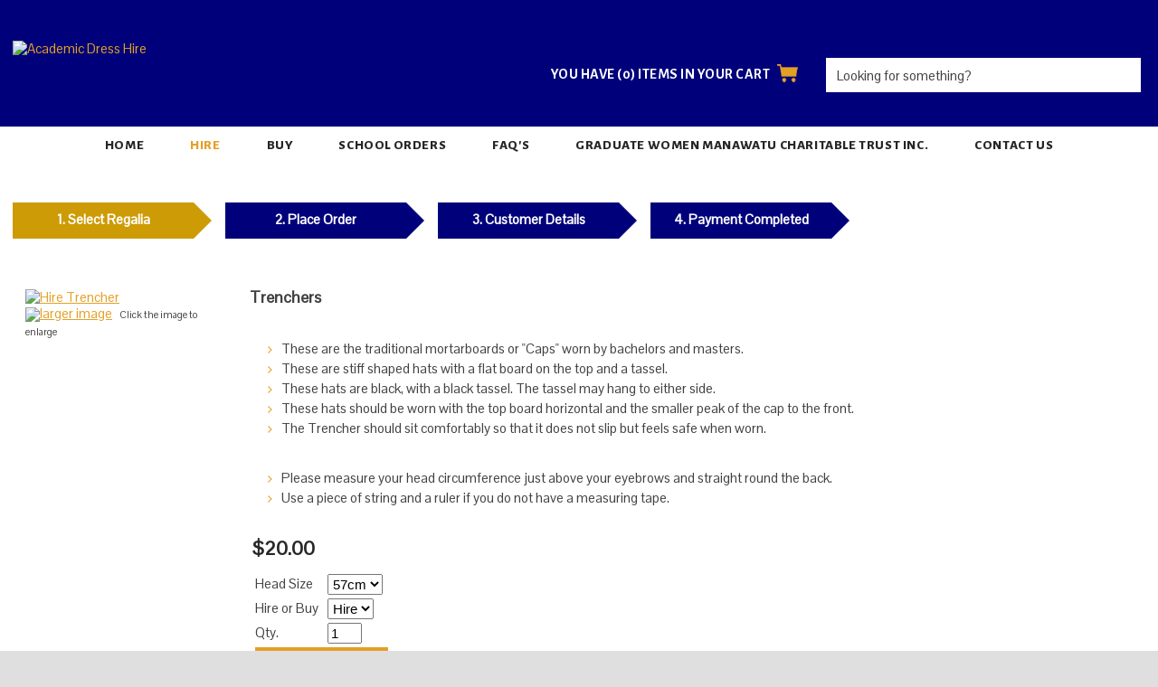

--- FILE ---
content_type: text/html; charset=iso-8859-1
request_url: https://www.masseygowns.org.nz/shop/Hire+Regalia/UCOL+Wairarapa/Post+Graduate+Certificate++Diploma/No+Previous+Degree+Held/Trencher-1TRENCHER-2.html
body_size: 21330
content:
<!DOCTYPE html>
<html lang="en">
<head>







	<title>Hire Trencher - No Previous Degree Held - Post Graduate Certificate / Diploma - UCOL Wairarapa - UCOL Wairarapa - Academic Dress Hire</title>

	<meta name="description" content="Hire Trencher" />
	<meta name="keywords" content="Hire Trencher" />
	<meta name="robots" content="" />
<link rel="canonical" href="https://www.masseygowns.org.nz/shop/Hire+Regalia/Massey+November/Graduate+CertDiploma/Previous+Degree+Held/Trencher-1TRENCHER-2.html" />





	

<meta property="og:image" content="https://zdn.nz/site/graduatewomenmanawatu/images/items/Trencher.4.jpg"/>

	

    <meta name="viewport" content="width=device-width, initial-scale=1">


	<!-- BLOCK:Head -->

	<link rel="SHORTCUT ICON" href="/site/graduatewomenmanawatu/images/basic_theme/favicon.ico"/>	

	<style type='text/css'>





  @import "/stylesheet/x_b/chrome/c/pdQLRgjw-DBA3XdIJ/template/117/template_style.css";
  @import "/stylesheet/x_b/chrome/c/pdQLRgjw-DBA3XdIJ/page/68/page_style.css";



  



		
	</style>
	<script language="javascript" type="text/javascript">var doonload=false;</script>
  <script src="https://www.masseygowns.org.nz/process/x_g/pdQLRgjw%2dQkvTkMyb/mv_display/zest_controller.js" type="text/javascript" language="javascript" ></script>

	<script src="https://cdnjs.cloudflare.com/ajax/libs/prototype/1.7.0.0/prototype.js" language="javascript" type="text/javascript"></script>
<script language="javascript" type="text/javascript">//<![CDATA[
function ajax_topcart_content() { var a = arguments; ;x = rs_init_object( 'POST', "/process", "nc=1", "mv_display=ajax_action_ajax_topcart_content&remote_sub=ajax_topcart_content", Array.prototype.slice.call(arguments).slice(0, a.length-1 ),          a[a.length-1]
);}

//]]></script>
<script language="javascript" type="text/javascript">//<![CDATA[
function ajax_set_shipping_country() { var a = arguments; ;x = rs_init_object( 'POST', "/process", "nc=1", "mv_display=ajax_action_ajax_set_shipping_country&remote_sub=ajax_set_shipping_country", Array.prototype.slice.call(arguments).slice(0, a.length-1 ),          a[a.length-1]
);}

//]]></script>
<script language="javascript" type="text/javascript">//<![CDATA[
function ajax_set_shipmode() { var a = arguments; ;x = rs_init_object( 'POST', "/process", "nc=1", "mv_display=ajax_action_ajax_set_shipmode&remote_sub=ajax_set_shipmode", Array.prototype.slice.call(arguments).slice(0, a.length-1 ),          a[a.length-1]
);}

//]]></script>
<script language="javascript" type="text/javascript">//<![CDATA[
function ajax_delete_row() { var a = arguments; ;x = rs_init_object( 'POST', "/process", "nc=1", "mv_display=ajax_action_ajax_delete_row&remote_sub=ajax_delete_row", Array.prototype.slice.call(arguments).slice(0, a.length-1 ),          a[a.length-1]
);}

//]]></script>
<script language="javascript" type="text/javascript">//<![CDATA[

	function retrieve_price() { var a = arguments; ;x = rs_init_object( 'POST', "/process", "nc=1", "mv_display=ajax_action_retrieve_price&remote_sub=retrieve_price", Array.prototype.slice.call(arguments).slice(0, a.length-1 ),          a[a.length-1]
);}



	function retrieve_price_1() { var a = arguments; ;x = rs_init_object( 'POST', "/process", "nc=1", "mv_display=ajax_action_retrieve_price_1&remote_sub=retrieve_price_1", Array.prototype.slice.call(arguments).slice(0, a.length-1 ),          a[a.length-1]
);}


function update_specials( sku, rrp, now ) {
	var price_rrp = document.getElementById( 'price_rrp_' + sku );
	if ( !price_rrp ) return;
	price_rrp.innerHTML = rrp;
        if(document.getElementById( 'price_now_' + sku )){
	document.getElementById( 'price_now_' + sku ).innerHTML = now;
        }
	// calculate the saving
	var re = /^(\D*)/;
	var symbol = rrp.match( re, '$1' )[0];
	var rf = /[^0-9\.]+/g;
        rrp = parseFloat( rrp.replace( rf, '' ) );
        now = parseFloat( now.replace( rf, '' ) );
	var diff = ( rrp - now ).toFixed( 2 );
	document.getElementById( 'price_save_' + sku ).innerHTML = symbol + diff;
}

var option_values = {};
var options = {};
var qty = {};
function recalc_price( el, sku ) {
	form = el.form;
	if ( !sku ) sku = el.form.mv_order_item.value;
	if ( !sku ) return alert( 'Cannot determine product sku' );
	if ( !option_values[sku] ) option_values[sku] = new Array();
	var optNames = form.mv_item_option.tagName ? new Array( form.mv_item_option ) : form.mv_item_option;
	for( var i = 0; i < optNames.length; i++ ) {
		var name = optNames[i].value;
		var len = (name.length) - 1;
		var newstring = name.substr(0,len);
		var test = input_value( form.elements[ 'mv_order_' + name ] )
		//alert(name);
		//console.log(name)
		option_values[sku].push( name + '::' + input_value( form.elements[ 'mv_order_' + name ] ) );
	}
    set_calculating(sku);
    retrieve_price_1( sku, option_values[sku].join('||'), function( content ) {
	  
		content = content.replace( /^\s*/, '' );
		content = content.replace( /\s*$/, '' );
		var prices = content.split( '||' );
		if ( prices.length != 2 ) return;
		var price_el = document.getElementById( 'product_price_' + sku );
		
	        // add google Microdata - price support
                //prices[0].replace( /^\D*/, '' )
		if ( price_el ) price_el.innerHTML = '<span itemprop="price">'+prices[0]+'</span>';

		// do we need to update a specials box?
		update_specials( sku, prices[1], prices[0] );
	} );
}

function recalc_price_1( el, sku ) {
	form = el.form;
	if ( !sku ) sku = el.form.mv_order_item.value;
	if ( !sku ) return alert( 'Cannot determine product sku' );
	if ( !option_values[sku] ) option_values[sku] = new Array();
	var optNames = form.mv_item_option.tagName ? new Array( form.mv_item_option ) : form.mv_item_option;
	for( var i = 0; i < optNames.length; i++ ) {
		var name = optNames[i].value;
		var len = (name.length) - 1;
		var newstring = name.substr(0,len);
		var test = input_value( form.elements[ 'mv_order_' + name ] )
		//alert(name);
		//console.log(name)
		option_values[sku].push( name + '::' + input_value( form.elements[ 'mv_order_' + name ] ) );
	}
    set_calculating(sku);
    retrieve_price( sku, option_values[sku].join('||'), function( content ) {
	  
		content = content.replace( /^\s*/, '' );
		content = content.replace( /\s*$/, '' );
		var prices = content.split( '||' );
		if ( prices.length != 2 ) return;
		var price_el = document.getElementById( 'product_price_' + sku );
		
	        // add google Microdata - price support
                //prices[0].replace( /^\D*/, '' )
		if ( price_el ) price_el.innerHTML = '<span itemprop="price">'+prices[0]+'</span>';

		// do we need to update a specials box?
		update_specials( sku, prices[1], prices[0] );
	} );
}
function set_calculating(sku) {
    var el = document.getElementById('product_price_'+sku);
    if ( el ) {
        el.innerHTML = '&nbsp;<span style="font-size:smaller;">Calculating...</span>';
    }
}



function ajax_retrieve_image() { var a = arguments; ;x = rs_init_object( 'POST', "/process", "nc=1", "mv_display=ajax_action_ajax_retrieve_image&remote_sub=ajax_retrieve_image", Array.prototype.slice.call(arguments).slice(0, a.length-1 ),          a[a.length-1]
);}


// method to cache & swap images as requested
window.image_cache = new Object();
function swapImage( src, imageId, width ) {
	if ( !imageId ) imageId = 'prodimg';
	if ( window.image_cache[src] ) {
		document.getElementById( imageId ).src = window.image_cache[src];
	} else {
		var wrap = document.getElementById( imageId + '_wrap' );
		wrap.innerHTML = '<img src="/interchange-5/en_US/throbber.gif" title="Loading..." />';
		ajax_retrieve_image( src, imageId, width, function( content ) {
			wrap.innerHTML = content;
			window.image_cache[src] = document.getElementById( imageId ).src;
		} );
	}
}


//]]></script>
<script language="javascript" type="text/javascript">//<![CDATA[
function ajax_retrieve_swap_image() { var a = arguments; ;x = rs_init_object( 'POST', "/process", "nc=1", "mv_display=ajax_action_ajax_retrieve_swap_image&remote_sub=ajax_retrieve_swap_image", Array.prototype.slice.call(arguments).slice(0, a.length-1 ),          a[a.length-1]
);}

//]]></script>

	<link href='https://fonts.googleapis.com/css?family=Pontano+Sans|Alegreya+Sans:400,900,800,700,500' rel='stylesheet' type='text/css'><meta name="google-site-verification" content="VjWYEnIyfgpbSGrrV8r9giljYMAWA4GF8aeLtbsSs0w" />
	










	<!-- /BLOCK:Head -->
</head>
<body class="body ">










<!-- noindex -->
	

	
	  
	

	
	

<div class="wrapper">

    <div class="headerwrap">
<header class="header ym-wrapper"> <div class="content_header">
	<div id="c150" class="component_ContentDisplay_Header" data-parent="81">
	
		
		<div class="header_inner">
			<a  href="https://www.masseygowns.org.nz/"><img id="logo" src="https://zdn.nz/site/graduatewomenmanawatu/images/basic_theme/logo.gif" alt="Academic Dress Hire" title="Academic Dress Hire" /></a>
			
			<div class="header_alt">
				<div class="content_header_alt">
	<div id="c409" class="component_Layout_Table" data-parent="81">
	

<table width="702px" cellspacing="0" class="table_layout">
	<tr class="r1">
		<td class="ltc c1" style="width:318px;">
			<div class="content_container_409_1">
	<div id="c273" class="component_OrderProcess_TopCart" data-parent="81">
	





<script src="https://www.masseygowns.org.nz/process/x_lv/1%2e4/mv_display/ajax.js" type="text/javascript" language="javascript" ></script>









<div id="mini_cart">


	
	<script src="https://cdnjs.cloudflare.com/ajax/libs/scriptaculous/1.9.0/scriptaculous.js" type="text/javascript" language="javascript" ></script><script src="https://cdnjs.cloudflare.com/ajax/libs/scriptaculous/1.9.0/builder.js" type="text/javascript" language="javascript" ></script><script src="https://cdnjs.cloudflare.com/ajax/libs/scriptaculous/1.9.0/effects.js" type="text/javascript" language="javascript" ></script><script src="https://cdnjs.cloudflare.com/ajax/libs/scriptaculous/1.9.0/dragdrop.js" type="text/javascript" language="javascript" ></script>

	

	


	<script language="javascript" type="text/javascript">//<![CDATA[

    
    		function change_shipping_country( shipping_country_var, shipping_country ){
		    ajax_set_shipping_country( shipping_country_var, shipping_country, load_top_cart_content);
		    //load_top_cart_content( shipping_country_var, shipping_country );
		}

		function change_shipmode( shipmode ){
		    ajax_set_shipmode( shipmode , load_top_cart_content );
		}	

		function show_cart(){
		    // disable the topcart drop down when there is a checkout and/or basket component.
 		    if( window.disable_ajax_topcart_dropdown != undefined ) return;
		    $('topcart_ajax_content').style.display="block";
		    $('topcart_ajax_content').style.zIndex="20000";
		}
   
		function blind_down_cart( ){
		    // disable the topcart drop down when there is a checkout and/or basket component.
 		    if( window.disable_ajax_topcart_dropdown != undefined ) return;
		    Effect.BlindDown('topcart_ajax_content' ); 	
		    $('topcart_ajax_content').style.zIndex="20000";
		}

		function hide_cart(){
		  Effect.BlindUp('topcart_ajax_content' );
		}

 	       // delete the item row and item in the cart.
		function delete_row( code, item_position_index ) {
		  ajax_delete_row( code, item_position_index, function( ) {  load_top_cart_content(); } );
		}

		// call back function - reload the ajax cart content
		function load_top_cart_content( ){
		  Effect.ScrollTo('mini_cart', { duration:'1', offset:-20 });
		  var topcart_ajax_content_status = ( $('topcart_ajax_content') ) ? ( $('topcart_ajax_content').style.display ) : "none";
		  ajax_topcart_content( function(content){ 
		    $('mini_cart').innerHTML = content;
		    //wait if the ajax called is not finish, as the div is none.
		    if( topcart_ajax_content_status != 'none' ){			     
		      show_cart();
		    }else{
		      if( !$('topcart_ajax_content') ){ 
			setTimeout( blind_down_cart, 1500 );
		      }else{
			blind_down_cart();
		      }
		    }
		  });
		}


	   // use ajax to submit order forms on CatView and ProductView page.
	   $(document).observe('dom:loaded', function() {

	     
	     // re-enable add_to_cart button after order form submitted by Ajax
	     function enable_submit_button( button, eb_val, eb_style, eb_class ){
                button.disabled=false;
                button.value = eb_val;
                button.style.cssText = eb_style;
                button.addClassName( eb_class );  
		return false;
	     }	

             // disable add_to_cart button while Ajax is submitting the order form
             function disable_submit_button( button, db_val, db_style, db_class ){
                button.removeClassName( db_class );
                button.style.cssText = db_style
                button.value = db_val;
		button.disabled=true;
		return false;
             }  
	
	     function sendForm( event ){  
	       // we stop the default submit behaviour  
	       Event.stop(event);  	
	       var el = Event.element(event);
	       var prodform = el.up('form');
	       var submit_button = prodform.down('input.add_to_cart_button');

	       // any validate product form defined. 
	       if( (typeof validate_product_form == 'function') && ( !validate_product_form( prodform ) )  ){
		 return;
	       }
	       
	       // any validate on cat form defined.
	       if( (typeof validate_cat_form == 'function') && ( !validate_cat_form( prodform ) ) ){
		 return;
	       }    
	      
	      
	       var submitButton_style = submit_button.style.cssText;
	       var submitButton_value = submit_button.value;
	       var submitButton_class = "zbtn";
	       var oOptions = {  		
		 method: "post",  
		 parameters: prodform.serialize(),
		 asynchronous: true,  	
		 onFailure: function (oXHR) {	
		   alert("Adding item to cart failed:  " + oXHR.statusText);
		   enable_submit_button( submit_button, submitButton_value, submitButton_style, submitButton_class);
		 },  
		 onLoading: function (oXHR) {
   		   disable_submit_button( submit_button, "Adding...", "text-indent:100; cursor:none;", submitButton_class);
		 },                            
		 onSuccess: function(oXHR) {
		   load_top_cart_content();
		   enable_submit_button( submit_button, submitButton_value, submitButton_style, submitButton_class);
		 }
	       };  
	       
           process_url = 'https://www.masseygowns.org.nz/process/x_273/shop+Hire+Regalia+UCOL+Wairarapa+Post+Graduate+Certificate++Diploma+No+Previous+Degree+Held+Trencher%2d1TRENCHER%2d2.html';
	       var oRequest = new Ajax.Request( process_url, oOptions);  
	     }     
	     
	     // register catView/productView add_to_cart buttons (class=add_to_cart_button) onclick event handler 
	     var add_to_cart_buttons = $$('input.add_to_cart_button');
	     add_to_cart_buttons.each( function( element ) {
	       Event.observe( element, 'click', sendForm, false);
	     });
	     
	   });   

	
//]]></script>

	




<div class="mini_cart">


	
    
      
    
	<a href="https://www.masseygowns.org.nz/basket.html" rel="nofollow"><img src="/site/graduatewomenmanawatu/images/basic_theme/cart.gif" alt="cart"/></a><br/>

    
	<a href="https://www.masseygowns.org.nz/basket.html" rel="nofollow" class="cart_text_size">Shopping Cart</a>


      

<span class="topcart_items">


	You have (0) items in your Cart
    
</span>


        
    






</div>

</div>



	</div>
		</div>
		</td>
		<td class="ltc c2" style="width:384px;">
			<div class="content_container_409_2">
	<div id="c272" class="component_Navigation_SearchBox" data-parent="81">
	
<div class='search_box'>


<form action="https://www.masseygowns.org.nz/results.html" method="get">
<input type="text" name="q" class="search_criteria"  value="Looking for something?" onclick="if( this.value == 'Looking for something?' ){ this.value = ''; }" onblur="if(this.value == ''){this.value = 'Looking for something?'; }"   /><input  type="submit" class="zbtn search_button" value="Search" style="background:url( https://zdn.nz/site/graduatewomenmanawatu/images/basic_theme/btn_search_go.gif ) no-repeat; width:84px; height:38px;" />
</form>
</div>

	</div>
		</div>
		</td>
	</tr>
</table>

	</div>
		</div>
			</div>
			
		</div>

	</div>
		</div></header>
</div>
<div class="menuwrap">
 <nav class="ym-wrapper">
    <table class="menu_bar" cellpadding="0" cellspacing="0"><tr><td>
<div class="content_menubar">
	<div id="c120" class="component_Navigation_ContentTabs" data-parent="81">
	

<div class="content_tabs">
	






	<nav id="content-tabs-mega-menu">
		
	
		<script language="javascript" type="text/javascript">//<![CDATA[

			const menuTabDelay = 200;
			const numPerRow = 4;
			const megaMenu = document.getElementById('content-tabs-mega-menu');

			function showMenu(menu, opts) {
				opts = typeof opts !== 'undefined' ? opts : {};
				if (!menu) return;
				menu.style.left = '0';
				const contentTabs = menu.closest('.content_tabs');
				const activeTab = menu.closest('li');
				let lintElement = activeTab.querySelector(':scope > a');

				if (opts.showLink && ! menu.querySelector(":scope > h3.more") ) { //SHow a link to the category you clicked again if we are in touch mode
					const clicked_link = document.createElement('div');
					clicked_link.classList.add('ct_dropdown_subcat');
					link = lintElement.href;
					name = lintElement.innerHTML;
					clicked_link.innerHTML = '<h3 class="more"><a style="text-align: right" href="' + link + '">&nbsp;	... more in ' + name + '</a></h3>';
					menu.appendChild(clicked_link);
				}

				let count = 0;
				if (!menu.getAttribute('data-ct-break')) {
					
						let colHeight = 0;
						let rowWidth = 0;
						let cur_col = document.createElement('div');
						cur_col.classList.add('ct_dropdown_col');

						menu.appendChild(cur_col);
						const colMaxHeight = 400;

						menu.querySelectorAll(".ct_dropdown_subcat")
							.forEach((el) => {
								const elHeight = el.getBoundingClientRect().height;
								if ( colHeight + elHeight > colMaxHeight || elHeight > colMaxHeight ) {
									cur_col = document.createElement('div');
									cur_col.classList.add('ct_dropdown_col');
									menu.appendChild(cur_col);
									colHeight = 0;
								}
								colHeight += elHeight;
								const removed = el.remove();
								cur_col.appendChild(el);
							});

						menu.querySelectorAll(".ct_dropdown_col")
							.forEach((el) => rowWidth += el.getBoundingClientRect().width);

						menu.style.width = rowWidth + 'px';
					
					menu.setAttribute('data-ct-break',1)
				}

				activeTab.classList.add('ct_dropdown_open');

				const offsetLeft = activeTab.offsetLeft;

				const bit_sticking_out = offsetLeft + menu.getBoundingClientRect().width - contentTabs.getBoundingClientRect().width;
				if ( bit_sticking_out > 0 ) {
					menu.style.left = 'auto';
					menu.style.right = 0 + 'px';
				} else {
					menu.style.left = offsetLeft + 'px';
				}
				menu.classList.remove('ct_hide');
				menu.classList.add('ct_show');
			}

			function hideMenu(menuTestMode) {
				if (!menuTestMode) {
					megaMenu.querySelectorAll('.ct_dropdown_open')
						.forEach((element) => {
							element.classList.remove('ct_dropdown_open');
						});

					megaMenu.querySelectorAll('.content_tabs .ct_dropdown')
						.forEach((element) => {
								element.style.left = '-99999px';
								element.classList.remove('ct_show');
								element.classList.add('ct_hide');
						});
				}
			}

			function isTouchScreen() {
				return "ontouchstart" in document.documentElement;
			}

			document.addEventListener('DOMContentLoaded', (event) => {
				megaMenu.querySelectorAll('.content_tabs li.tab').forEach((element) => {
					const menuTestMode = parseInt('');

					// touch events
					if (isTouchScreen()) {
						if (0) {
							element.addEventListener('click', (ev) => {
								if (!element.classList.contains('ct_has_dropdown')) return;
								if (element.classList.contains('ct_dropdown_open')) return; //Tap twice to open page
								ev.stopPropagation();
								const menu = element.querySelector('li .ct_dropdown');
								showMenu(menu, {showLink: true});
							});
						}
					}

					// mouse events
					element.addEventListener('mouseenter', () => {
						timedelay = setTimeout(() => {
							const menu = element.querySelector('li .ct_dropdown');
							showMenu(menu);
						}, menuTabDelay);
					});
					element.addEventListener('mouseleave', () => {
						clearTimeout(timedelay);
						hideMenu(menuTestMode);
					});
				});
			});
		
//]]></script>
	

		<ul>
			
				<li class="tab  home ">
					

					<a href="https://www.masseygowns.org.nz/" >Home</a>
					
						
	

					
				</li>
			
				<li class="tab  sel ct_has_dropdown">
					

					<a href="https://www.masseygowns.org.nz/shop/Hire+Regalia.html" >Hire</a>
					
						
	
		<div class="ct_dropdown ct_hide">
			<div class="ct_dropdown_subcat"><h3 class="cat"><a href="https://www.masseygowns.org.nz/shop/Hire+Regalia/Massey+University+Wellington+Graduation+April+2026.html">Massey University Wellington Graduation April 2026</a></h3><ul class="ct_dropdown_children"><li class="cat"><a href="https://www.masseygowns.org.nz/shop/Hire+Regalia/Massey+University+Wellington+Graduation+April+2026/Certificate.html">Certificate</a></li><li class="cat"><a href="https://www.masseygowns.org.nz/shop/Hire+Regalia/Massey+University+Wellington+Graduation+April+2026/Graduate+Certificate++Diploma.html">Diploma / Grad Diploma  / PostGrad Diploma (Wellington)</a></li><li class="cat"><a href="https://www.masseygowns.org.nz/shop/Hire+Regalia/Massey+University+Wellington+Graduation+April+2026/Bachelor+Degree.html">Bachelor Degree</a></li><li class="cat"><a href="https://www.masseygowns.org.nz/shop/Hire+Regalia/Massey+University+Wellington+Graduation+April+2026/Masters+Degree.html">Masters Degree</a></li><li class="cat"><a href="https://www.masseygowns.org.nz/shop/Hire+Regalia/Massey+University+Wellington+Graduation+April+2026/PhD+Degree.html">PhD Degree</a></li><li class="cat"><a href="https://www.masseygowns.org.nz/shop/Hire+Regalia/Massey+University+Wellington+Graduation+April+2026/Doctoral+Degree+DEd+DBusAdmin+DClincPysch+DSW.html">Doctoral Degree (DEd, DBusAdmin, DClincPysch, DSW)</a></li><li class="cat"><a href="https://www.masseygowns.org.nz/shop/Hire+Regalia/Massey+University+Wellington+Graduation+April+2026/Higher+Doctoral+Degree.html">Higher Doctoral Degree</a></li></ul></div><div class="ct_dropdown_subcat"><h3 class="cat"><a href="https://www.masseygowns.org.nz/shop/Hire+Regalia/Massey+University+Palmerston+North+Graduation+May+2026.html">Massey University Palmerston North Graduation May 2026</a></h3><ul class="ct_dropdown_children"><li class="cat"><a href="https://www.masseygowns.org.nz/shop/Hire+Regalia/Massey+University+Palmerston+North+Graduation+May+2026/Certificate.html">Certificate</a></li><li class="cat"><a href="https://www.masseygowns.org.nz/shop/Hire+Regalia/Massey+University+Palmerston+North+Graduation+May+2026/Diploma++Grad+Diploma++PostGrad+Diploma+Palmerston+North.html">Diploma / Grad Diploma / PostGrad Diploma (Palmerston North)</a></li><li class="cat"><a href="https://www.masseygowns.org.nz/shop/Hire+Regalia/Massey+University+Palmerston+North+Graduation+May+2026/Bachelor+Degree.html">Bachelor Degree</a></li><li class="cat"><a href="https://www.masseygowns.org.nz/shop/Hire+Regalia/Massey+University+Palmerston+North+Graduation+May+2026/Masters+Degree.html">Masters Degree</a></li><li class="cat"><a href="https://www.masseygowns.org.nz/shop/Hire+Regalia/Massey+University+Palmerston+North+Graduation+May+2026/PhD+Degree.html">PhD Degree</a></li><li class="cat"><a href="https://www.masseygowns.org.nz/shop/Hire+Regalia/Massey+University+Palmerston+North+Graduation+May+2026/Doctoral+Degree+DEd+DBusAdmin+DClincPysch+DSW.html">Doctoral Degree (DEd, DBusAdmin, DClincPysch, DSW)</a></li><li class="cat"><a href="https://www.masseygowns.org.nz/shop/Hire+Regalia/Massey+University+Palmerston+North+Graduation+May+2026/Higher+Doctoral+Degree.html">Higher Doctoral Degree</a></li></ul></div><div class="ct_dropdown_subcat"><h3 class="cat"><a href="https://www.masseygowns.org.nz/shop/Hire+Regalia/Massey+University+Auckland+Graduation+May+2026.html">Massey University Auckland Graduation May 2026</a></h3><ul class="ct_dropdown_children"><li class="cat"><a href="https://www.masseygowns.org.nz/shop/Hire+Regalia/Massey+University+Auckland+Graduation+May+2026/Certificate.html">Certificate</a></li><li class="cat"><a href="https://www.masseygowns.org.nz/shop/Hire+Regalia/Massey+University+Auckland+Graduation+May+2026/Diploma++Grad+Diploma++PostGrad+Diploma+Auckland.html">Diploma / Grad Diploma / PostGrad Diploma (Auckland)</a></li><li class="cat"><a href="https://www.masseygowns.org.nz/shop/Hire+Regalia/Massey+University+Auckland+Graduation+May+2026/Bachelor+Degree.html">Bachelor Degree</a></li><li class="cat"><a href="https://www.masseygowns.org.nz/shop/Hire+Regalia/Massey+University+Auckland+Graduation+May+2026/Masters+Degree.html">Masters Degree</a></li><li class="cat"><a href="https://www.masseygowns.org.nz/shop/Hire+Regalia/Massey+University+Auckland+Graduation+May+2026/PhD+Degree.html">PhD Degree</a></li><li class="cat"><a href="https://www.masseygowns.org.nz/shop/Hire+Regalia/Massey+University+Auckland+Graduation+May+2026/Doctoral+Degree+DEd+DBusAdmin+DClincPysch+DSW.html">Doctoral Degree (DEd, DBusAdmin, DClincPysch, DSW)</a></li><li class="cat"><a href="https://www.masseygowns.org.nz/shop/Hire+Regalia/Massey+University+Auckland+Graduation+May+2026/Higher+Doctoral+Degree.html">Higher Doctoral Degree</a></li></ul></div><div class="ct_dropdown_subcat"><h3 class="cat"><a href="https://www.masseygowns.org.nz/shop/Hire+Regalia/UCOL+Palmerston+North+2026.html">UCOL Palmerston North 2026</a></h3><ul class="ct_dropdown_children"><li class="cat"><a href="https://www.masseygowns.org.nz/shop/Hire+Regalia/UCOL+Palmerston+North+2026/Certificate.html">Certificate - UCOL</a></li><li class="cat"><a href="https://www.masseygowns.org.nz/shop/Hire+Regalia/UCOL+Palmerston+North+2026/Diploma.html">Diploma - UCOL</a></li><li class="cat"><a href="https://www.masseygowns.org.nz/shop/Hire+Regalia/UCOL+Palmerston+North+2026/Graduate+Certificate++Diploma.html">Graduate Certificate / Diploma - UCOL</a></li><li class="cat"><a href="https://www.masseygowns.org.nz/shop/Hire+Regalia/UCOL+Palmerston+North+2026/Bachelor+Degree.html">Bachelor Degree - UCOL</a></li><li class="cat"><a href="https://www.masseygowns.org.nz/shop/Hire+Regalia/UCOL+Palmerston+North+2026/Post+Graduate+Certificate++Diploma.html">Post Graduate Certificate / Diploma - UCOL</a></li><li class="cat"><a href="https://www.masseygowns.org.nz/shop/Hire+Regalia/UCOL+Palmerston+North+2026/Masters+Degree.html">Masters Degree - UCOL</a></li></ul></div><div class="ct_dropdown_subcat"><h3 class="cat"><a href="https://www.masseygowns.org.nz/shop/Hire+Regalia/UCOL+Wairarapa.html">UCOL Wairarapa</a></h3><ul class="ct_dropdown_children"><li class="cat"><a href="https://www.masseygowns.org.nz/shop/Hire+Regalia/UCOL+Wairarapa/Certificate.html">Certificate - UCOL Wairarapa</a></li><li class="cat"><a href="https://www.masseygowns.org.nz/shop/Hire+Regalia/UCOL+Wairarapa/Diploma.html">Diploma - UCOL Wairarapa</a></li><li class="cat"><a href="https://www.masseygowns.org.nz/shop/Hire+Regalia/UCOL+Wairarapa/Graduate+Certificate++Diploma.html">Graduate Certificate / Diploma - UCOL Wairarapa</a></li><li class="cat"><a href="https://www.masseygowns.org.nz/shop/Hire+Regalia/UCOL+Wairarapa/Bachelor+Degree.html">Bachelor Degree - UCOL Wairarapa</a></li><li class="cat"><a href="https://www.masseygowns.org.nz/shop/Hire+Regalia/UCOL+Wairarapa/Post+Graduate+Certificate++Diploma.html">Post Graduate Certificate / Diploma - UCOL Wairarapa</a></li><li class="cat"><a href="https://www.masseygowns.org.nz/shop/Hire+Regalia/UCOL+Wairarapa/Masters+Degree.html">Masters Degree - UCOL Wairarapa</a></li></ul></div><div class="ct_dropdown_subcat"><h3 class="cat"><a href="https://www.masseygowns.org.nz/shop/Hire+Regalia/UCOL+Whanganui.html">UCOL Whanganui</a></h3><ul class="ct_dropdown_children"><li class="cat"><a href="https://www.masseygowns.org.nz/shop/Hire+Regalia/UCOL+Whanganui/Certificate.html">Certificate - UCOL Whanganui</a></li><li class="cat"><a href="https://www.masseygowns.org.nz/shop/Hire+Regalia/UCOL+Whanganui/Diploma.html">Diploma - UCOL Whanganui</a></li><li class="cat"><a href="https://www.masseygowns.org.nz/shop/Hire+Regalia/UCOL+Whanganui/Graduate+Certificate++Diploma.html">Graduate Certificate / Diploma - UCOL Whanganui</a></li><li class="cat"><a href="https://www.masseygowns.org.nz/shop/Hire+Regalia/UCOL+Whanganui/Bachelor+Degree.html">Bachelor Degree - UCOL Whanganui</a></li><li class="cat"><a href="https://www.masseygowns.org.nz/shop/Hire+Regalia/UCOL+Whanganui/Post+Graduate+Certificate++Diploma.html">Post Graduate Certificate / Diploma - UCOL Whanganui</a></li><li class="cat"><a href="https://www.masseygowns.org.nz/shop/Hire+Regalia/UCOL+Whanganui/Masters+Degree.html">Masters Degree - UCOL Whanganui</a></li></ul></div><div class="ct_dropdown_subcat"><h3 class="cat"><a href="https://www.masseygowns.org.nz/shop/Hire+Regalia/WITT+graduation+2026.html">WITT Graduation 2026</a></h3><ul class="ct_dropdown_children"><li class="cat"><a href="https://www.masseygowns.org.nz/shop/Hire+Regalia/WITT+graduation+2026/Diploma+-+WITT.html">Diploma - WITT</a></li><li class="cat"><a href="https://www.masseygowns.org.nz/shop/Hire+Regalia/WITT+graduation+2026/Grad+Cert+Dip+-+WITT.html">Graduate Certificate / Diploma - WITT</a></li><li class="cat"><a href="https://www.masseygowns.org.nz/shop/Hire+Regalia/WITT+graduation+2026/Bachelor+-+WITT.html">Bachelor Degree - WITT</a></li></ul></div><div class="ct_dropdown_subcat"><h3 class="cat"><a href="https://www.masseygowns.org.nz/shop/Hire+Regalia/SAE+December+2013.html">Casual Hire for Photos</a></h3><ul class="ct_dropdown_children"><li class="cat"><a href="https://www.masseygowns.org.nz/shop/Hire+Regalia/SAE+December+2013/Certificate.html">Certificate</a></li><li class="cat"><a href="https://www.masseygowns.org.nz/shop/Hire+Regalia/SAE+December+2013/Diploma++Graduate+Diploma++Post+Grad+Diploma.html">Diploma / Graduate Diploma / Post Grad Diploma</a></li><li class="cat"><a href="https://www.masseygowns.org.nz/shop/Hire+Regalia/SAE+December+2013/Bachelor+Degree.html">Bachelor Degree</a></li><li class="cat"><a href="https://www.masseygowns.org.nz/shop/Hire+Regalia/SAE+December+2013/Master+Degree.html">Master Degree</a></li><li class="cat"><a href="https://www.masseygowns.org.nz/shop/Hire+Regalia/SAE+December+2013/PhD+Degree.html">PhD Degree</a></li><li class="cat"><a href="https://www.masseygowns.org.nz/shop/Hire+Regalia/SAE+December+2013/Doctoral+Degree+DEd+DBusAdmin+DClincPysch+DSW.html">Doctoral Degree (DEd, DBusAdmin, DClincPysch, DSW)</a></li><li class="cat"><a href="https://www.masseygowns.org.nz/shop/Hire+Regalia/SAE+December+2013/Higher+Doctoral+Degree.html">Higher Doctoral Degree</a></li></ul></div>
			<div class="clear"></div>
		</div>
	

					
				</li>
			
				<li class="tab  ct_has_dropdown">
					

					<a href="https://www.masseygowns.org.nz/shop/Buy+Regalia.html" >Buy</a>
					
						
	
		<div class="ct_dropdown ct_hide">
			<div class="ct_dropdown_subcat"><h3 class="cat"><a href="https://www.masseygowns.org.nz/shop/Buy+Regalia/Buy+Full+Regalia+Sets.html">Buy Full Regalia Sets</a></h3><ul class="ct_dropdown_children"><li class="cat"><a href="https://www.masseygowns.org.nz/shop/Buy+Regalia/Buy+Full+Regalia+Sets/Buy+Bachelor+Degree+Set.html">Buy Bachelor Degree Set</a></li><li class="cat"><a href="https://www.masseygowns.org.nz/shop/Buy+Regalia/Buy+Full+Regalia+Sets/Buy+Master+Degree+Set.html">Buy Master Degree Set</a></li><li class="cat"><a href="https://www.masseygowns.org.nz/shop/Buy+Regalia/Buy+Full+Regalia+Sets/Buy+PhD+Degree+Set.html">Buy PhD Degree Set</a></li></ul></div><div class="ct_dropdown_subcat"><h3 class="cat"><a href="https://www.masseygowns.org.nz/shop/Buy+Regalia/Buy+Individual+Pieces.html">Buy Individual Pieces</a></h3><ul class="ct_dropdown_children"><li class="cat"><a href="https://www.masseygowns.org.nz/shop/Buy+Regalia/Buy+Individual+Pieces/Buy+Gowns.html">Buy Gowns</a></li><li class="cat"><a href="https://www.masseygowns.org.nz/shop/Buy+Regalia/Buy+Individual+Pieces/Buy+Hoods.html">Buy Hoods</a></li><li class="cat"><a href="https://www.masseygowns.org.nz/shop/Buy+Regalia/Buy+Individual+Pieces/Buy+Headwear.html">Buy Headwear</a></li></ul></div>
			<div class="clear"></div>
		</div>
	

					
				</li>
			
				<li class="tab  ">
					

					<a href="https://www.masseygowns.org.nz/Staff++Corporate+Orders.html" >School Orders</a>
					
						
	

					
				</li>
			
				<li class="tab  ct_has_dropdown">
					

					<a href="https://www.masseygowns.org.nz/FAQs.html" >FAQ's</a>
					
						
	
		<div class="ct_dropdown ct_hide">
			<div class="ct_dropdown_subcat"><h3 class="content"><a href="https://www.masseygowns.org.nz/FAQs/Ordering+and+Payment.html">Ordering and Payment</a></h3><ul class="ct_dropdown_children"></ul></div><div class="ct_dropdown_subcat"><h3 class="content"><a href="https://www.masseygowns.org.nz/FAQs/Sizes+and+Fitting.html">Sizes and Fitting</a></h3><ul class="ct_dropdown_children"></ul></div><div class="ct_dropdown_subcat"><h3 class="content"><a href="https://www.masseygowns.org.nz/FAQs/Collections++Return+Times.html">Collections &amp; Return Times</a></h3><ul class="ct_dropdown_children"><li class="content"><a href="https://www.masseygowns.org.nz/FAQs/Collections++Return+Times/UCOL+Palmerston+North+-+March+2026.html">UCOL Palmerston North - March 2026</a></li><li class="content"><a href="https://www.masseygowns.org.nz/FAQs/Collections++Return+Times/Massey+University+Palmerston+North+Graduation+-+May+2026.html">Massey University Palmerston North Graduation - May 2026</a></li><li class="content"><a href="https://www.masseygowns.org.nz/FAQs/Collections++Return+Times/Massey+University+Auckland+Graduation+-+May+2026.html">Massey University Auckland Graduation - May 2026</a></li><li class="content"><a href="https://www.masseygowns.org.nz/FAQs/Collections++Return+Times/Massey+University+Wellington+Graduation+-+April+2026.html">Massey University Wellington Graduation - April 2026</a></li></ul></div><div class="ct_dropdown_subcat"><h3 class="content"><a href="https://www.masseygowns.org.nz/What+to+Wear.html">What to Wear</a></h3><ul class="ct_dropdown_children"></ul></div><div class="ct_dropdown_subcat"><h3 class="content"><a href="https://www.masseygowns.org.nz/FAQs/Videos+How+to+wear+your+regalia.html">Videos: How to wear your regalia</a></h3><ul class="ct_dropdown_children"></ul></div>
			<div class="clear"></div>
		</div>
	

					
				</li>
			
				<li class="tab  ct_has_dropdown">
					

					<a href="https://www.masseygowns.org.nz/Graduate+Women+Manawatu+Charitable+Trust+Inc..html" >Graduate Women Manawatu Charitable Trust Inc.</a>
					
						
	
		<div class="ct_dropdown ct_hide">
			<div class="ct_dropdown_subcat"><h3 class="content"><a href="https://www.masseygowns.org.nz/Graduate+Women+Manawatu+Charitable+Trust+Inc./More+about+Graduate+Women+Manawatu+Trust+Inc..html">More About Graduate Women Manawatu Charitable Trust Inc.</a></h3><ul class="ct_dropdown_children"></ul></div><div class="ct_dropdown_subcat"><h3 class="content"><a href="https://www.masseygowns.org.nz/Graduate+Women+Manawatu+Charitable+Trust+Inc./More+About+Academic+Dress+Hire.html">More About Academic Dress Hire</a></h3><ul class="ct_dropdown_children"></ul></div><div class="ct_dropdown_subcat"><h3 class="content"><a href="https://www.masseygowns.org.nz/Graduate+Women+Manawatu+Charitable+Trust+Inc./Recent+Post+Graduate+Awardees.html">Recent Post Graduate Awardees</a></h3><ul class="ct_dropdown_children"></ul></div>
			<div class="clear"></div>
		</div>
	

					
				</li>
			
				<li class="tab  ct_has_dropdown">
					

					<a href="https://www.masseygowns.org.nz/Contact+Us.html" >Contact Us</a>
					
						
	
		<div class="ct_dropdown ct_hide">
			<div class="ct_dropdown_subcat"><h3 class="content"><a href="https://www.masseygowns.org.nz/Contact+Us/Location+Parking++Opening+Hours.html">Location, Parking &amp; Opening Hours</a></h3><ul class="ct_dropdown_children"></ul></div><div class="ct_dropdown_subcat"><h3 class="content"><a href="https://www.masseygowns.org.nz/Contact+Us/Privacy++Legal+Policies.html">Privacy Policy</a></h3><ul class="ct_dropdown_children"></ul></div><div class="ct_dropdown_subcat"><h3 class="content"><a href="https://www.masseygowns.org.nz/Contact+Us/Terms+and+Conditions.html">Terms and Conditions</a></h3><ul class="ct_dropdown_children"></ul></div>
			<div class="clear"></div>
		</div>
	

					
				</li>
			
		</ul>
	</nav>






</div>

	</div>
		</div>
	</td></tr></table>
 </nav>
</div>
	
	 <div class="postmenuwrap">
<div class="postmenu ym-wrapper"></div>
</div>
	

	<div class="docwrap">
<div class="ym-wrapper document"><div class="content content_only"><!-- index -->
<div class="content_main">
	<div id="c413" class="component_Navigation_BreadCrumb" data-parent="81">
	
<!-- noindex -->

<div class="breadcrumb" itemprop="breadcrumb">
	 


<a href="https://www.masseygowns.org.nz/">Home</a> > <a href="https://www.masseygowns.org.nz/shop/Hire+Regalia.html">Hire Regalia</a> > <a href="https://www.masseygowns.org.nz/shop/Hire+Regalia/UCOL+Wairarapa.html">UCOL Wairarapa</a> > <a href="https://www.masseygowns.org.nz/shop/Hire+Regalia/UCOL+Wairarapa/Post+Graduate+Certificate++Diploma.html">Post Graduate Certificate / Diploma - UCOL Wairarapa</a> > <a href="https://www.masseygowns.org.nz/shop/Hire+Regalia/UCOL+Wairarapa/Post+Graduate+Certificate++Diploma/No+Previous+Degree+Held.html">No Previous Degree Held</a> > Hire Trencher</div>


<!-- index -->

	</div>
		</div><div class="content_main">
	<div id="c159" class="component_ContentDisplay_PageTitle" data-parent="117">
	


	

	</div>
		</div><div class="content_main">
	<div id="c724" class="component_Misc_progress_bar" data-parent="68">
	







<style>
.arrow-right1 {
	width: 0; 
	height: 0; 
	border-top: 20px solid transparent;
	border-bottom: 20px solid transparent;
	margin-right:15px;
	border-left: 20px solid #CD9B06;
    float:left;
	
}
.arrow-box1
{
    background:#CD9B06;
    text-align: center;
    padding: 10px 0px 12px 0px;
    /*height:30px;*/
	width:200px;
	color:#fff;
	font-weight:bold;
	
}
.arrow-right2, .arrow-right3, .arrow-right4 {
	width: 0; 
	height: 0; 
	border-top: 20px solid transparent;
	border-bottom: 20px solid transparent;
	margin-right:15px;
	border-left: 20px solid #00007B;
    float:left;
	
}
.arrow-box2, .arrow-box3, .arrow-box4
{
    background:#00007B;
    text-align: center;
    padding: 10px 0px 12px 0px;
   /* height:30px;*/
	width:200px;
	color:#fff;
	font-weight:bold;
	
}
</style>





<div style="float:left" class="arrow-box1">1. Select Regalia</div><div class="arrow-right1" ></div>
<div style="float:left" class="arrow-box2">2. Place Order</div><div class="arrow-right2" ></div>
<div style="float:left" class="arrow-box3">3. Customer Details</div><div class="arrow-right3" ></div>
<div style="float:left" class="arrow-box4">4. Payment Completed</div><div class="arrow-right4" ></div>
<div style="clear: both;"></div>


	</div>
		</div><div class="content_main">
	<div id="c68" class="component_ProductDisplay_ProductView2" data-parent="">
	



	










	






	

	






	</div>
		</div><div class="content_main">
	<div id="c704" class="component_ProductDisplay_ProductView_custom" data-parent="68">
	



	</div>
		</div><div class="content_main">
	<div id="c512" class="component_ProductDisplay_ProductDetailsComponents_ProductViewLayout" data-parent="68">
	
<!-- google Microdata -->
<div itemscope itemtype="http://schema.org/Product">
<div class="content_container_512_start">
	<div id="c513" class="component_ProductDisplay_ProductDetailsComponents_ProductTitle" data-parent="68">
	

<div class="product_info">
	

<div style="display:none;">
<span itemprop="productID">HireTrencher</span>
<span itemprop="url">https://www.masseygowns.org.nz/shop/Hire+Regalia/Massey+November/Graduate+CertDiploma/Previous+Degree+Held/Trencher-1TRENCHER-2.html</span>
</div>

	


	


</div>




	</div>
		</div>


<table width="100%" cellspacing="0" class="table_layout">
	<tr class="r1">
		<td class="ltc c1" style="width:20%;">
			<div class="content_container_512_1">
	<div id="c819" class="component_ProductDisplay_ProductDetailsComponents_ProductImages" data-parent="68">
	












<script src="https://www.masseygowns.org.nz/process/x_g/pdQLRgjw%2dQkvTkMyb/mv_display/carousel.js" type="text/javascript" language="javascript" ></script>





<link rel="stylesheet" href="/~interch/lightbox2/css/lightbox.css" type="text/css" media="screen" />
<script language="javascript" type="text/javascript" src="/~interch/lightbox2/js/lightbox.js"></script>
 

<script language="javascript" type="text/javascript">//<![CDATA[

var zoomer;
Event.observe(window, 'load', function() {
  
  if( $('horizontal_carousel') ){
    var ui = new UI.Carousel("horizontal_carousel");
    ui.elementSize = $$('#horizontal_carousel li.carousel_element')[0].getDimensions().width;
    ui.nbVisible = 4;
  }
});

function swap_image( new_image, new_image_small ){
  if ($('prodimg_HireTrencher') != undefined) { $('prodimg_HireTrencher').src=new_image_small;}
  $('smallMainImageID').setStyle({ opacity: 0.5 } );
  $('mainImageID').setAttribute('href', new_image);
  $('smallMainImageID').src=new_image_small;

  
    swap_image_callback();
  
}

// callback handler - reset the width for the scroller
function swap_image_callback(){
  if( $('zoom_scroller') ){
	$('zoom_scroller').setStyle({ width: $('smallMainImageID').getWidth() + 20 +'px' });
	$('zoom_scroller').setStyle({ height: $('smallMainImageID').getHeight() + 20 +'px' });
  }
  if( $('zoom_wrapper') ){
    $('zoom_wrapper').setStyle({ width: $('smallMainImageID').getWidth() + 'px' });
    $('zoom_wrapper').setStyle({ height: $('smallMainImageID').getHeight() + 'px' });
  }
  $('smallMainImageID').setStyle({ opacity: 0.99 } );
  if( zoomer ) zoomer.disabledZoom = null;
}


//re-define the swapImage function for variant option image when click on the option on ProductView2
var org_swapImage = window.swapImage;
window.swapImage = function( src, imageId, width ){
	var image = src.split('/').pop();
	ajax_retrieve_swap_image( image,55,550,9999, function( content ) {	
	    content = content.evalJSON();
	    swap_image( content.lightbox_image, content.item_image );
	} )
};


//]]></script>




<div class="image">
	

<span class="main_image" id="prodimg_HireTrencher_wrap">
	
                
	
	<a id="mainImageID" href="https://zdn.nz/ic/graduatewomenmanawatu/4253655561/Trencher.4.jpg" class="but" rev="thumbSize=55x9999,largeSize=550x9999" rel="lightbox[prod]" target="1">
	<img itemprop="image" src="https://zdn.nz/site/graduatewomenmanawatu/images//items/Trencher.4.jpg" class="prodimg" alt="Hire Trencher" id="smallMainImageID"/>
	</a>
        

	
</span>
	
		
	
    	<div class="image_help">
      <a id="largeImageLink1" rev="thumbSize=55x9999,largeSize=550x9999" href="https://zdn.nz/ic/graduatewomenmanawatu/4253655561/Trencher.4.jpg"  class="ico but" rel="lightbox[prod]" target="1"><img src="https://zdn.nz/site/graduatewomenmanawatu/images/basic_theme/images.gif" style="vertical-align:middle;"/><a href="https://zdn.nz/ic/graduatewomenmanawatu/4253655561/Trencher.4.jpg" class="but" rel="lightbox[prod]" rev="thumbSize=55x9999,largeSize=550x9999" id="largeImageLink2">larger image</a><span class="image_help_text">Click the image to enlarge</span></div>
	

	

	


</div>




	</div>
		</div>
		</td>
		<td class="ltc c2" style="width:80%;">
			<div class="content_container_512_2">
	<div id="c836" class="component_ProductDisplay_ProductDetailsComponents_ProductFullDescription" data-parent="68">
	

	
<div class="comment plain_content"><strong><span style="font-size: 18px;">Trenchers </span></strong><br />
<br />
&nbsp;
<ul>
	<li>These&nbsp;are the traditional mortarboards or &quot;Caps&quot; worn by bachelors and masters.</li>
	<li>These are&nbsp;stiff shaped hats with a flat board on the top and a tassel.&nbsp;</li>
	<li>These hats are black, with a black tassel. The tassel may hang to either side.</li>
	<li>These&nbsp;hats should be worn with the top board horizontal and the smaller peak of the cap to the front.</li>
	<li>The Trencher&nbsp;should sit comfortably so that it does not slip but feels safe when worn.</li>
</ul>
&nbsp;

<ul>
	<li>Please measure your head circumference just above your eyebrows and straight round the back.</li>
	<li>Use a piece of string and a ruler if you do not have a measuring tape.</li>
</ul></div>





	</div>
		</div><div class="content_container_512_2">
	<div id="c821" class="component_ProductDisplay_ProductDetailsComponents_ProductOrderForm" data-parent="68">
	




	






<script language="javascript" type="text/javascript">//<![CDATA[

function validate_product_form( form ) {
  var sku = form.mv_order_item.value;
  if( typeof( validate_options ) == 'object' && typeof( validate_options[sku] ) == 'function' ) {
    return validate_options[sku]( form );
  }
  return true;
}

function get_optioned_price( sku ) {
	var pr = document.getElementById('product_price_'+sku).innerHTML;
	return pr.replace(',','');
}



//]]></script>


<table class="productview">

<tr>
  <td class="price">
    


    

 <div itemprop="offers" itemscope itemtype="http://schema.org/Offer">
 
    
	<span itemprop="price" class="price"><span id="product_price_HireTrencher"><span itemprop="price"> $20.00</span></span> <span class="gst"><br/></span></span>
    
 
 </div>


  </td>
</tr>


<tr>
  <td class="order">
    

  	<form action="https://www.masseygowns.org.nz/process/x_821/shop+Hire+Regalia+UCOL+Wairarapa+Post+Graduate+Certificate++Diploma+No+Previous+Degree+Held+Trencher%2d1TRENCHER%2d2.html" method="POST" id="prodform" name="prodform" onsubmit="return validate_product_form( this );">
  	<input type="hidden" name="mv_doit" value="refresh" />
  	<input type="hidden" name="mv_session_id" value="nsession" />
  	<input type="hidden" name="mv_cartname" value="main" />
  	<input type="hidden" name="z_bounce" value="1" />
  	<input type="hidden" name="mv_successpage" value="basket/x_addtocart/HireTrencher" />
  	<input type="hidden" name="mv_nextpage" value="basket/x_addtocart/HireTrencher" />
  	<input type="hidden" name="mv_order_item" value="HireTrencher" />
  	<input type="hidden" name="mv_click" value="track_sku" /> 

	
		   
	 
	   
  
  	<table class="opts">
  	
<input type="hidden" name="mv_click" value="determine_option" />


	

	
	
	
	
	<tr>
		<td>Head Size</td>
		<td>
			<input type="hidden" value="HeadSize" name="mv_item_option" />
			
			
			<select name="mv_order_HeadSize" id="mv_order_HeadSize" onchange="option_change( this, 'HireTrencher' );" ><option value="T57">57cm</option><option value="T58">58cm</option><option value="T59">59cm</option><option value="T60">60cm</option><option value="T61">61cm</option><option value="T62">62cm</option><option value="T63">63cm</option><option value="T56">56cm</option><option value="T55">55cm</option><option value="T54">54cm</option><option value="T53">53cm</option><option value="T52">52cm</option><option value="T51">51cm</option></select>
		</td>
	</tr>
	
	
	<tr>
		<td>Hire or Buy</td>
		<td>
			<input type="hidden" value="hirebuy" name="mv_item_option" />
			
			
			<select name="mv_order_hirebuy" id="mv_order_hirebuy" onchange="option_change( this, 'HireTrencher' );" ><option value="Hire">Hire</option><option value="Buy">Buy</option></select>
		</td>
	</tr>
	
	
	<script language="javascript" type="text/javascript">//<![CDATA[


	
	
	// find the selected / specified value of an input element
	function input_value( el ) {
		if ( el.value ) return el.value;

		// if el has no tagName but has a length (a nodeList) must be radio buttons
		if ( !el.tagName && el.length ) {
			for( var count = 0; count < el.length; count++ ) {
				if ( el[count].checked ) {
					return el[count].value
				}
			}
			return '';
		} else if ( el.tagName.toUpperCase() == 'SELECT' ) {
			return el.options[el.selectedIndex].value;
		} else {
			return el.value;
		}
	}

	// receives an array of values & determines if they are
	// currently selected
	function is_selected( sku, form, values ) {
		var cur_option_order = option_order[sku];
		if ( values.length < cur_option_order.length || !cur_option_order.length ) return alert( 'Unable to determine if item is out of stock. Incorrect number of arguements' );
		for( var i = 0; i < cur_option_order.length; i++ ) {
			var el = form.elements[cur_option_order[i]];
			if ( input_value( el ) != values[i] ) return 0;
		}
		return 1;
	}

	// execute each time an option changes
	function option_change( el, sku, image_width ) {
		recalc_price( el, sku );
		if ( !window.variant_images[sku] ) return;
		var variant_images = window.variant_images[sku];
		for ( var i = 0; i < variant_images.length; i++ ) {
		    if ( is_selected( sku, form, variant_images[i] ) ) swapImage( 'originals/' + variant_images[i][ variant_images[i].length - 1 ], 'prodimg_' + sku, image_width );
		}
	    }

	// initialisations
	if ( !window.variant_images ) window.variant_images = {};
	var option_order = {};	// the order options appear
	var validate_options = {}; // methods to valid options
	
	option_order[ 'HireTrencher' ] = new Array(
			'mv_order_HeadSize',
			'mv_order_hirebuy',
			''
	);
	option_order[ 'HireTrencher' ].pop();

	
	// map option settings to images that need updating
	window.variant_images[ 'HireTrencher' ] = new Array(
		
	);
	

	// ensure values are set etc
	validate_options[ 'HireTrencher' ] = function ( form ) {
		var check_inputs = new Array( 'mv_order_HeadSize', 'mv_order_hirebuy' );
		var check_titles = new Array( 'Head Size', 'Hire or Buy' );
		var errors = new Array();

		// loop through each input & check for a value
		for( var i = 0; i < check_inputs.length; i++ ) {
			var el = form.elements[ check_inputs[i] ];
			if( el ){
			    var val = input_value( el );
			    if ( !val.length ){
			      var found = false;
			      for (var x = 0; x < errors.length; x++) {
				if (errors[x] == check_titles[i]) {
				  // match found
				  found = true;
				  break;
				}
			      }
			      if (!found) errors.push( check_titles[i] );
			    }
			}
		}

		// output any error messages
		if ( errors.length ) {
			alert( 'Please set the following options before adding the item to your cart:\n  - ' + errors.join( '\n  -' ) );
			return false;
		}

		
			
		// check they havent selected an inactive variant
		var inactive = new Array(
			
		);
		for ( var i = 0; i < inactive.length; i++ ) {
			if ( is_selected( 'HireTrencher', form, inactive[i] ) ) {
				alert( 'The variation you have selected is currently unavailable. Please select another.' );
				return false;
			}
		}
		

		return true;
	};

	
//]]></script>
	



  	
	<tr><td>Qty.</td><td>
  
  	<input onchange="recalc_quantity('HireTrencher',this.value);" id="item_qty_HireTrencher" value="1" name="mv_order_quantity" type="text" class="qty"/>
  
</td></tr>
	<tr><td colspan="2">
    
	<input  type="submit" class="zbtn btn_addcart" value="Add To Cart" style="background:url( /site/graduatewomenmanawatu/images//basic_theme/btn_add.gif ) no-repeat; width:147px; height:37px;" />
	
    
</td></tr>
	</table>
  

	
	  </form>


  </td>
</tr>

</table>






	</div>
		</div>
		</td>
	</tr>
</table>

<div class="content_container_512_end">
	<div id="c831" class="component_Misc_Code" data-parent="68">
	


<style>
#c706
	{
	  display:none;
	}
</style>






	</div>
		</div>
</div>


	</div>
		</div>
<!-- noindex --></div></div>
</div>

<div class="postmainwrap">
<div class="postmain ym-wrapper"></div>
</div>




<div class="prefooterwrap">
<div class="ym-wrapper prefooter"><div class="content_prefooter">
	<div id="c670" class="component_Layout_Table" data-parent="81">
	

<table width="100%" cellspacing="0" class="table_layout">
	<tr class="r1">
		<td class="ltc c1" style="width:288px;">
			<div class="content_container_670_1">
	<div id="c688" class="component_ContentDisplay_Content" data-parent="81">
	

<div class="plain_content">
 
 <img align="baseline" alt="quote" height="21" src="https://zdn.nz/site/graduatewomenmanawatu/images/basic_theme/quote.gif" style="margin-bottom: 6px;" width="26" />
<p style="margin: 0cm 0cm 0pt;"><span style="font-size: 16px;"><span style="font-family: &quot;Arial&quot;,&quot;sans-serif&quot;;">Thank you ADH, great service as usual </span><span style="font-family: Wingdings;">J</span><span style="font-family: &quot;Arial&quot;,&quot;sans-serif&quot;;"> </span></span></p>
<strong>Lisa</strong> - Hawke&#39;s Bay<br />
<br />
The collection and return was much<br />
faster than I expected.<br />
<strong>Steve</strong> - Auckland graduation
 
</div>

	</div>
		</div><div class="content_container_670_1">
	<div id="c429" class="component_ContentDisplay_Content" data-parent="81">
	

<div class="plain_content">
 
 <h2>EMAIL Contact</h2>

 
</div>

	</div>
		</div><div class="content_container_670_1">
	<div id="c884" class="component_CustomerService_EmailOptin" data-parent="81">
	











<form action="https://www.masseygowns.org.nz/process/x_884/shop+Hire+Regalia+UCOL+Wairarapa+Post+Graduate+Certificate++Diploma+No+Previous+Degree+Held+Trencher%2d1TRENCHER%2d2.html#errors_884" method="post" name="email_opt_in">
<input type="hidden" name="mv_doit" value="refresh"/>
<input type="hidden" name="mv_nextpage" value="email_opt_in_thankyou"/>
<input type="hidden" name="mv_session_id" value="nsession"/>
<input type="hidden" name="mv_form_profile" value="opt_in_check"/>
<input type="hidden" name="c_uid" value="884" />
<input type="hidden" name="_your_email" value=""/>





    <div class="content_email_optin_form">
	<div id="c885" class="component_Misc_Form" data-parent="81">
	







<div class="form">


<input type="hidden" name="z_form" value="email_signup" />

<script language="javascript" type="text/javascript">//<![CDATA[

function reload_form( f ) {
	for ( var i in f.elements ) {
		if ( f.elements[i] && f.elements[i].name == 'mv_form_profile' ) f.elements[i].value = '';
		if ( f.elements[i] && f.elements[i].name == 'mv_click' ) f.elements[i].value = '';
		if ( f.elements[i] && f.elements[i].name == 'mv_nextpage' ) f.elements[i].value = 'shop/Hire Regalia/UCOL Wairarapa/Post Graduate Certificate  Diploma/No Previous Degree Held/Trencher-1TRENCHER-2';
	}
	f.submit();
}
//]]></script>

<table id="form_885_table">

	
	
	
		
		
			
	<tr class="form_question" id="form_885_email">
		<td id="lemail" class="flabel req">Email</td>
		<td class="felement"> <input type="text" name="email" value="" />

</td>
	</tr>

			
		

	






</table>


</div>



	</div>
		</div>



<div id="manage_subscriptions">

	
	
	

</div>



<table width="100%" border="0" cellpadding="0" cellspacing="0">
  <tr>
     <td>
     	
		
		
			<input type="submit" class="zbtn" value="Sign Up" name="mv_click" style="background:url( https://secure.zeald.com/site/graduatewomenmanawatu/images/basic_theme/btn_signup.gif ) no-repeat; width:52px; height:21px;" />
		
     </td>
  </tr>
</table>

</form>

	</div>
		</div>
		</td>
		<td class="ltc c2" style="width:663px;">
			<div class="content_container_670_2">
	<div id="c671" class="component_ContentDisplay_Content" data-parent="81">
	

<div class="plain_content">
 
 <a href="https://www.masseygowns.org.nz/Contact+Us/Location+Parking++Opening+Hours.html"><img align="baseline" alt="map" src="https://zdn.nz/site/graduatewomenmanawatu/images/basic_theme/map.jpg" title="map" /></a>
 
</div>

	</div>
		</div>
		</td>
		<td class="ltc c3" style="width:331px;">
			<div class="content_container_670_3">
	<div id="c672" class="component_ContentDisplay_Content" data-parent="81">
	

<div class="plain_content">
 
 <h2><img align="baseline" alt=" location" height="27" src="https://zdn.nz/site/graduatewomenmanawatu/images/basic_theme/ico_location.png" width="20" />LOCATION</h2>
3 Refectory Road, University Avenue<br />
Massey University<br />
Palmerston North
 
</div>

	</div>
		</div><div class="content_container_670_3">
	<div id="c673" class="component_ContentDisplay_Content" data-parent="81">
	

<div class="plain_content">
 
 <h2><img align="baseline" alt="phone" height="22" src="https://zdn.nz/site/graduatewomenmanawatu/images/basic_theme/ico_phone.png" width="20" />CUSTOMER SERVICE</h2>
<a href="tel://06 350 4166">06 350 4166</a><br />
<a href="mailto:info@masseygowns.org.nz?subject=info">info@masseygowns.org.nz</a><br />
Monday - Thursday 9am - 2.30pm<br />
For extended Graduation hours, click <a href="https://www.masseygowns.org.nz/Contact+Us/Location+Parking++Opening+Hours.html"><span style="color: rgb(218, 165, 32);">here</span></a>
 
</div>

	</div>
		</div>
		</td>
	</tr>
</table>

	</div>
		</div></div>
</div><div class="footerwrap">
<footer class="ym-wrapper footer"><div class="content_footer">
	<div id="c501" class="component_Layout_Table" data-parent="81">
	

<table width="100%" cellspacing="0" class="table_layout">
	<tr class="r1">
		<td class="ltc c1" style="width:50%;">
			<div class="content_container_501_1">
	<div id="c198" class="component_Navigation_Menu" data-parent="81">
	
<div class="menu">


	<ul>
		<li class="menu menu_first"><a class="menu menu_first" href="https://www.masseygowns.org.nz/">Home</a></li>
		<li class="menu"><a class="menu" href="#">Back to top</a></li>
		<li class="menu"><a class="menu" href="https://www.masseygowns.org.nz/websitemap.html">Site Map</a></li>
		<li class="menu"><a class="menu" href="https://www.masseygowns.org.nz/Contact+Us/Terms+and+Conditions.html">Terms & Condtions</a></li></ul>

</div>



	</div>
		</div><div class="content_container_501_1">
	<div id="c148" class="component_ContentDisplay_Footer" data-parent="81">
	







<div class="std_footer">
		
		<div class="copyright"><span class="footer_link"></span> &copy;  2014 Academic Dress Hire. All rights reserved.</div>
</div>



<div id="pop-overlay" style="display: none;"></div>
<div id="pop-overlay-inner" style="display: none;">
	<button class="close"></button>
</div>
<script language="javascript" type="text/javascript">//<![CDATA[

	(function() {
		var body = document.querySelector('body');
		var popOverlay = document.getElementById('pop-overlay');
		var popInner = document.getElementById('pop-overlay-inner');

		
		var clearPop = function() {
			body.className = body.className.
				replace(/[\w-_]*pop-overlay[\w-_]*/g, '').
				replace(/\s+/, ' ').
				trim();
		}
		popInner.querySelector('.close').addEventListener('click', function(event) {
			event.stopPropagation();
			event.preventDefault();
			clearPop();
		});
			
		// bind click off the side of filters popup to close
		popInner.addEventListener('click', function(event) {
			event.stopPropagation();
		});
		popOverlay.addEventListener('click', function(event) {
			event.stopPropagation();
			clearPop();
		});
	})();

//]]></script>
	</div>
		</div>
		</td>
		<td class="ltc c2" style="width:50%;">
			<div class="content_container_501_2">
	<div id="c687" class="component_ContentDisplay_Content" data-parent="81">
	

<div class="plain_content">
 
 <img align="baseline" alt="cards" height="31" src="https://zdn.nz/site/graduatewomenmanawatu/images/basic_theme/cards.jpg" width="276" />
 
</div>

	</div>
		</div>
		</td>
	</tr>
</table>

	</div>
		</div></footer>
</div>

</div>




	



	
	

	
	
	
	
	







	

















	
		
	

</body>
</html>



--- FILE ---
content_type: text/css
request_url: https://www.masseygowns.org.nz/stylesheet/x_b/chrome/c/pdQLRgjw-DBA3XdIJ/template/117/template_style.css
body_size: 14284
content:
@media all {
option { padding-left:0.4em; } select { padding:1px; }
* html body * { overflow:visible; }
body {
font-size:100%;
background:#fff;
color:#000;
text-align:left; }
div:target { outline:0 none; }
article,aside,details,figcaption,figure,
footer,header,hgroup,nav,section {
display:block;
}
audio,
canvas,
video {
display: inline-block;
}
audio:not([controls]) {
display: none;
}
[hidden] {
display: none;
}
input[type="search"] {
-webkit-appearance: textfield;
}
input[type="search"]::-webkit-search-decoration {
-webkit-appearance: none;
}
fieldset, img { border:0 solid; }
ul, ol, dl { margin:0 0 1em 1em; } li {
line-height:1.5em;
margin-left:0.8em; }
dt { font-weight:bold; }
dd { margin:0 0 1em 0.8em; } blockquote { margin:0 0 1em 0.8em; } q { quotes: none; }
blockquote:before, blockquote:after,
q:before, q:after { content: ''; content:none }
.ym-clearfix:before {
content:"";
display:table;
}
.ym-clearfix:after {
clear:both;
content:".";
display:block;
font-size:0;
height:0;
visibility:hidden;
}
.ym-contain-dt { display:table; width: 100%; overflow: visible; }
.ym-contain-oh { overflow:hidden; width:100%; display:block; }
.ym-contain-fl { float:left; width:100%; }
.ym-skip,
.ym-hideme,
.ym-print {
position:absolute;
top:-32768px;
left:-32768px; }
.ym-skip:focus,
.ym-skip:active {
position:static;
top:0;
left:0;
}
.ym-skiplinks {
position:absolute;
top:0px;
left:-32768px;
z-index:1000;
width:100%;
margin:0;
padding:0;
list-style-type:none;
}
.ym-skiplinks .ym-skip:focus,
.ym-skiplinks .ym-skip:active {
left:32768px;
outline:0 none;
position:absolute;
width:100%;
}
}
@media screen, projection {
.ym-column { display:table; width:100%; }
.ym-col1 { float:left; width:20%; }
.ym-col2 { float:right; width:20%; }
.ym-col3 { width:auto; margin:0 20%; }
.ym-cbox { padding: 0 10px }
.ym-cbox-left { padding: 0 10px 0 0 }
.ym-cbox-right { padding: 0 0 0 10px }
.ym-ie-clearing { display:none; }
.ym-grid {
display:table;
width:100%;
table-layout:fixed;
list-style-type: none;
padding-left:0;
padding-right:0;
margin-left:0;
margin-right:0;
}
.ym-gl { float:left; margin: 0; }
.ym-gr { float:right; margin: 0 0 0 -5px; }
.ym-g20 { width:20%; }
.ym-g40 { width:40%; }
.ym-g60 { width:60%; }
.ym-g80 { width:80%; }
.ym-g25 { width:25%; }
.ym-g33 { width:33.333%; }
.ym-g50 { width:50%; }
.ym-g66 { width:66.666%; }
.ym-g75 { width:75%; }
.ym-g38 { width:38.2%; }
.ym-g62 { width:61.8%; }
.ym-gbox { padding: 0 10px }
.ym-gbox-left { padding: 0 10px 0 0 }
.ym-gbox-right { padding: 0 0 0 10px }
.ym-equalize > [class*="ym-g"] {
display:table-cell;
float:none;
margin:0;
vertical-align:top;
}
}
@media all {
.ym-form,
.ym-form fieldset { overflow:hidden; }
.ym-form div { position:relative; }
.ym-form label,
.ym-form .ym-message {
position:relative;
display:block; }
.ym-form .ym-fbox-check label {
display:inline;
}
.ym-form input,
.ym-form textarea { cursor:text; }
.ym-form input[type="checkbox"],
.ym-form input[type="radio"],
.ym-form select,
.ym-form label { cursor:pointer; }
.ym-form textarea { overflow: auto; }
.ym-form input[type=hidden] { display:none !important; }
.ym-form .ym-fbox-text:before,
.ym-form .ym-fbox-select:before,
.ym-form .ym-fbox-check:before,
.ym-form .ym-fbox-button:before {
content:"";
display:table;
}
.ym-form .ym-fbox-text:after,
.ym-form .ym-fbox-select:after,
.ym-form .ym-fbox-check:after,
.ym-form .ym-fbox-button:after {
clear:both;
content:".";
display:block;
font-size:0;
height:0;
visibility:hidden;
}
.ym-form select,
.ym-form input,
.ym-form textarea {
display:block;
position:relative;
width:58.5%;
}
.ym-form .ym-fbox-check input {
display: inline;
width: auto;
}
.ym-form .ym-fbox-button input {
display: inline;
overflow:visible; width:auto;
}
.ym-form .ym-fbox-check input:focus,
.ym-form .ym-fbox-check input:hover,
.ym-form .ym-fbox-check input:active {
border:0 none;
}
.ym-full .ym-fbox-select select,
.ym-full .ym-fbox-text input,
.ym-full .ym-fbox-text textarea {
width:94.2%;
margin-right: -3px;
}
.ym-columnar .ym-fbox-text label,
.ym-columnar .ym-fbox-select label {
display:inline;
float:left;
width:30%; }
.ym-columnar .ym-fbox-check {
position:relative;
}
.ym-label { display:block; }
.ym-columnar .ym-fbox-check .ym-label {
position:absolute;
top:0;
}
.ym-columnar .ym-fbox-check input,
.ym-columnar .ym-error .ym-message {
margin-left:30%;
}
.ym-columnar fieldset .ym-fbox-button,
fieldset.ym-columnar .ym-fbox-button {
padding-left:30%;
}
.ym-columnar .ym-fbox-select select,
.ym-columnar .ym-fbox-text input,
.ym-columnar .ym-fbox-text textarea {
float:left;
width:67.2%;
margin-right: -3px;
}
.ym-fbox-select select { width:60%; }
.ym-full .ym-fbox-select select { width:94.8%; }
.ym-columnar .ym-fbox-select select { width:68.8%; }
}
@media print {
.ym-grid > .ym-gl,
.ym-grid > .ym-gr {
overflow:visible;
display:table;
}
.ym-print {
position:static;
left:0;
}
.ym-noprint {
display:none !important;
}
}

p {
margin: 1em 0;
}
[x-cloak] { display: none !important; }
.col_left {
vertical-align:top;
width:254px;
padding:0;
}
.col_right {
vertical-align:top;
width:220px;
padding:0;
}
.document {
width: 1300px;
text-align: left;
clear:both;
}
.ym-wrapper {
width: 1300px;
margin: auto;
}
.ym-gbox { padding: 10px; }
.ym-gz-l {
width: 100px;
}
@media screen and ( max-width: 780px ) {
* {
box-sizing: border-box;
-webkit-box-sizing: border-box;
}
.table_layout > tr > td, .table_layout > tbody > tr > td {
display: block;
width: 100% !important;
}
[class*="ym-g"] {
display: block !important;
float: none;
padding: 0;
margin: 0;
width: 100% !important;
}
.document.ym-wrapper {
display: box !important;
display: -moz-box !important;
display: -webkit-box !important;
box-orient: vertical;
-moz-box-orient: vertical;
-webkit-box-orient: vertical;
text-align: left;
}
.content {
moz-box-ordinal-group: 1 !important; -webkit-box-ordinal-group:1 !important; box-ordinal-group:1 !important;
}
.col_right {
moz-box-ordinal-group: 2 !important; -webkit-box-ordinal-group:2 !important; box-ordinal-group:2 !important;
}
.col_left {
moz-box-ordinal-group:3 !important; -webkit-box-ordinal-group:3 !important; box-ordinal-group:3 !important;
}
.linearize-level-2,
.linearize-level-2 > [class*="ym-g"] {
display: block;
float: none;
padding: 0;
margin: 0;
width: 100% !important;
}
.linearize-level-2 > [class*="ym-g"] > [class*="ym-gbox"] {
overflow: hidden; padding: 0;
margin: 0;
}
}
@media screen and ( max-width: 1300px ) {
textarea, img, table, td, embed, object {
max-width: 99%;
height: auto !important;
}
.ym-wrapper, .header, .menu_bar, .prefooter, .footer {
width: 100% !important;
}
.wrapper, .innerwrap {
padding:0px !important;
width: 100% !important;
background: none !important;
color: #666 !important;
}
.linearize-level-1,
.linearize-level-1 > [class*="ym-g"] {
display: block;
float: none;
padding: 0;
margin: 0;
width: 100% !important;
}
.linearize-level-1 > [class*="ym-g"] > [class*="ym-gbox"] {
overflow: hidden; padding: 0;
margin: 0;
}
}
@media screen and ( max-width: 780px ) {
.linearize-level-2,
.linearize-level-2 > [class*="ym-g"] {
display: block;
float: none;
padding: 0;
margin: 0;
width: 100% !important;
}
.linearize-level-2 > [class*="ym-g"] > [class*="ym-gbox"] {
overflow: hidden; padding: 0;
margin: 0;
}
}
html {

}
body {
color: #414141;
background: #fff;
margin: 0;
padding:0;
text-align:center; font-family: 'Pontano Sans', Arial, Sans-serif;
font-size:15px;
line-height: 1.2em;
}
form {
margin: 0;
padding: 0;
}
p,td,div,h1,h2,h3,h4,h5,h6 {
font-family: 'Pontano Sans', Arial, Sans-serif;
color: #414141;
line-height: 1.2em;
}
p,td {
line-height: 1.2em;
}
p {
font: 1em 'Pontano Sans', Arial, Sans-serif;
color: #414141;
line-height: 1.2em;
}
th {
font-size:11px;
line-height: 1.2em;
}
h1 {
font: 800 32px 'Alegreya Sans', Arial, Sans-serif regular;
color: #262626;
margin: 5px 0;
line-height: 1.2em;
}
h2 {
font: 800 25px 'Alegreya Sans', Arial, Sans-serif regular;
color: #262626;
margin: 5px 0;
margin: 5px 0;
line-height: 1.2em;
}
h3 {
font: 800 16px 'Alegreya Sans', Arial, Sans-serif regular;
color: #262626;
margin: 4px 0;
margin: 5px 0;
line-height: 1.2em;
}
h4 {
font: 800 17px 'Alegreya Sans', Arial, Sans-serif regular;
color: #333333;
margin: 5px 0;
line-height: 1.2em;
}
h5 {
font: 800 20px 'Alegreya Sans', Arial, Sans-serif regular;
color: #262626;
margin: 3px 0;
margin: 5px 0;
line-height: 1.2em;
}
h6 {
font: 800 18px 'Alegreya Sans', Arial, Sans-serif regular;
color: #FFFFFF;
margin: 3px 0;
padding: 7px;
background: #262626;
margin: 5px 0;
line-height: 1.2em;
}
a {
color:#E4A025;
text-decoration: underline;
}
a:hover h1, a:hover h2, a:hover h3, a:hover h4, a:hover h5, a:hover h6 {
text-decoration: underline;
}
a:visited {
color: #eab553;
}
a:active {
color: #262626;
text-decoration: underline;
}
a:hover {
color: #262626;
text-decoration: underline;
}
ul { list-style: square; padding-left: 20px; }
ul ul { padding-left:35px; }
a > img { border-style:none;}
a > img[border] { border-style:solid;}
hr, .hr {
clear:both;
display:block;
height:1px;
border:none;
border-top:solid 1px #ccc;
margin:0.5em 0;
}
ul {
margin-left: 0;
}
input.zbtn, body input.zbtn {
border: none;
cursor:pointer;
text-indent:-1000px;
}
input.btn, body div.wrapper a.btn, body div.wrapper a.btn:active, body div.wrapper a.btn:visited {

padding: 1px 10px;
text-transform: none;
text-decoration: none;
}
body div.wrapper a.btn {
padding-top: 2px;
padding-bottom: 2px;
}
input.btn:hover, body div.wrapper a.btn:hover {
text-decoration: none;
}
.component_ContentDisplay_Content ul li, .component_ProductDisplay_Product .full-description ul li, .component_ProductDisplay_ProductView ul li, .component_ProductDisplay_CatDesc ul li, .component_Misc_WebsiteTest ul li, .component_Membership_Login ul li, .plain_content ul li {
list-style-type: none;
background: url(/site/graduatewomenmanawatu/images/basic_theme/bullet.gif) no-repeat 0 0.5em;
padding-left: 15px;
}
.headerwrap {
width: 100%;
margin: 0 auto;
text-align:center;
}
.menuwrap {
width: 100%;
text-align:center;
}
.docwrap {
width: 100%;
text-align:center;
}
.prefooterwrap {
width: 100%;
text-align:center;
}
.footerwrap {
width: 100%;
text-align:center;
}
.postmenuwrap {
width: 100%;
text-align:center;
}
.header {
width: 1300px;
text-align: left;
margin: 0 auto;
}
.postmenu {
width: 1300px;
text-align: left;
margin: 0 auto;
}
.menu_bar {
width: 1300px;
margin-left: auto;
margin-right: auto;
text-align: left;
}
table.document {
width: 1300px;
text-align: left;
margin: 0 auto;
clear:both;
}
div.prefooter {
clear:both;
width: 1300px;
text-align: left;
margin-left: auto;
margin-right: auto;
}
div.prefooter b, div.prefooter p, div.prefooter td, div.prefooter div {
color:#FFFFFF;
}
div.prefooter h1,div.prefooter h2,div.prefooter h3,div.prefooter h4,div.prefooter h5,div.prefooter h6 {
color:#FFFFFF;
}
div.prefooter a {
color:#FFFFFF;
}
div.footer {
clear:both;
width: 1300px;
text-align: left;
margin-left: auto;
margin-right: auto;
}
div.wrapper {
width: 100%;;
text-align:left;
margin:0px auto;
}
.content_menubar {
display:block;
float:left;
clear:both;
width:100%;
}
.clear_both {
clear:both;
height:1px;
padding:0;
margin:0;
font-size:1px;
}
#extend_to_bottom {
clear:both;
height:1px;
padding:0;
margin:0;
font-size:1px;
}
div.content_left {
margin-right:0px;
}
div.content_right{
margin-left: 0px;
}
td.col_left {
vertical-align:top;
width:254px;
padding:0; }
td.content {
vertical-align:top;
}
.content_leftonly {
vertical-align:top;
}
.content_noleft {
vertical-align:top;
padding:0;
margin:0;
}
td.col_right {
vertical-align:top;
width:220px;
padding:0; }
select, input {
font-size: 1em;
}
textarea {
font:11px Verdana, Arial, Sans-serif;
}
.error {
color: red;
font-weight: bold;
}
#pagetitle {
font-family:Verdana, Arial, Sans-serif;
font-size:1.5em;
font-weight:bold;
margin:0.67em 0 0.67em 0;
}
div.menu_bar .left {
float:left;
}
.break {
clear:both;
height:1px;
padding:0;
margin:0;
font-size:1px;
}
#main div.special{border-bottom:solid #8B4 1px;padding:10px 10px 20px;}
#main a.stitle{font-size:11px;font-weight:bold;color:#6A3;}
#special_img{width:130px;padding:5px;text-align:center;background:#FFF;}
#prod_img{float:left;}
#contentfoot{background:#FFF;}
input.txt,textarea.txt{border:solid #333 1px;padding:2px;}
.alr{text-align:right;}
h2 img, h2 span{vertical-align:middle;}
#submenu {
font-family:Verdana, Arial, Sans-serif;
background-color:#ffffff;
border:1px solid #cbbd8d;
padding:10px 10px 15px 10px;
margin-bottom:10px;
}
@media print {
.component_ContentDisplay_Content ul li, .component_ProductDisplay_ProductView ul li, .component_ProductDisplay_CatDesc ul li, .component_Misc_WebsiteTest ul li, .component_Membership_Login ul li, .plain_content ul li {
list-style-type: disc;
background: none;
}
div.header, table.menu_bar, td.col_left, div.content_left, td.col_right, div.footer {
display:none;
}
div.content_main {
width: 90% ;
}
.no-print {
display:none;
}
}
.messagebox {
background:#dff6ae;
padding:20px;
margin:5px 0px;
display:block;
white-space: normal;
text-align:left;
position:relative;
border-radius: 4px;
}
.warningbox, .notice_warning {
background:#FEF9CF;
padding:20px;
margin:5px 0;
display:block;
white-space: normal;
text-align:left;
position:relative;
border-radius: 4px;
}
.errorbox {
min-height:50px;
padding:20px 20px 20px 70px;
background:#FFD7D7 url('/interchange-5/en_US/ico_error.gif') no-repeat scroll 20px 50%;
margin:5px 0px;
display:block;
white-space: normal;
text-align:left;
position:relative;
border-radius: 4px;
}
.errorbox h1 {
color: #DB0000;
}
.site-highlight {
background: #E4A025;
color: #FFFFFF;
font-weight: bold;
}
.site-subdued {
background: #F5F5F1;
}
.component_Template_Site { margin: 0; margin: 0; padding: 8px 14px; } h6 a{text-decoration:none;}h6 a:hover{color:#fff;}div#habla_beta_container_do_not_rely_on_div_classes_or_names{display:none;}ul li{	margin-left: 0;}.component_Misc_HireRegalia div {min-height: 62px!important;}@media screen and ( max-width: 1240px ) {.header td, .header img, .header table,.postmenu td, .postmenu img, .postmenu table,.prefooter td, .prefooter img, .prefooter table{max-width:100%;}div.header_alt, div.header_inner #logo {position: static !important;}.header_inner{height:auto!important;text-align:center;padding-top:20px;padding-bottom:15px;}#c409>table{margin:0 auto;padding-top:30px;}}@media screen and ( max-width: 780px ) {.header #c272{margin:0 auto!important;padding-top:10px!important;}#c273{max-width:308px;margin:0 auto!important;}div.header_alt td.ltc{float:none!important;}#c670 td.c2{text-align:center!important;}#c884{max-width:297px!important;}#c670 td.c1{padding-bottom:10px;}#c670 td.c2{padding-top:12px;padding-bottom:10px;} #c501 td.c2{text-align:center!important;}.footer div.menu {float:none!important;}.footer div.menu ul {text-align:center;}.footer div.menu li.menu{float:none!important; display:inline-block;}.footer .copyright {text-align:center!important;}#c687 .plain_content{padding-top:10px;}}@media screen and ( max-width: 600px ) {div.header_inner #logo{display:none;}div.header_inner>a{background:url("https://zdn.nz/site/graduatewomenmanawatu/images/basic_theme/logo_r.gif") no-repeat 0 0;width:284px;height:179px;display:block;margin:0 auto;}#c409>table{border-top:solid 1px #26268F;}#c409{padding:0 12px!important;}}@media screen and ( max-width: 400px ) {.menuwrap .content_tabs li.tab {width:50%;border-right:solid 1px #CCCCCC!important;border-bottom:solid 1px #CCCCCC!important;padding: 0 !important;line-height:120%!important;height:42px!important;float:left!important;display:table!important;}.content_tabs ul li.tab > a{padding: 0!important;display:table-cell!important;vertical-align:middle;text-align:center;}.content_tabs ul li.tab:last-child,.content_tabs ul li.tab:nth-child(5){width:100%!important;}.content_tabs li.tab .ct_dropdown{width: auto!important;margin-top:40px!important;}.search_box .search_criteria{width:182px!important;}.ct_dropdown_subcat{width:280px!important;}}@media screen and ( max-width:780px ) {div.catview div.item-cell div.image{width:100%!important;height:auto!important;} div.catview div.item-cell div.image img{width:auto!important;}div.catview div.item-cell{width:100%!important;display:block!important;}.catview table.opts {margin: 0 auto;}#c61 div.catview div.item-cell > div,#c519 div.catview div.item-cell > div,#c426 div.catview div.item-cell > div,#c812 div.catview div.item-cell > div{width:100%!important;text-align:center;}div.catview div.promotion{width:100%!important;height:auto!important}div.catview .pagination a{box-sizing: content-box;}#c273 div.topcart_items{position:absolute!important;min-width:291px;}li.right > a > img {min-width: 114px;}}@media screen and (max-width: 1300px) {#c521 .mini_cart img {max-width:none!important;}} #c213 h1 ,#c91 h1,#c513 h1,
#c159 h1
{font-size:30px; color:#120C0C;}
li.right> a>img{max-width:110px;} .form table {
width: 100%;
border-spacing:0;
}
form td.felement table {
width: auto;
}
.form td {
padding:2px;
}
.form .fheading {
font-size: 1.4em;
border-top: solid 1px #ccc;
color: #333;
font-weight: bold;
padding:12px 0;
}
.form .req {
color: #414141;
font-weight: normal;
}
.felement {
vertical-align: top;
width: 80%;
}
.flabel {
vertical-align: text-top;
width: 20%;
}
.form .fhelp {
color: #666;
}
.felement img {
vertical-align: middle;
}
@media screen and ( max-width: 780px ) {
.form td {
display:block;
float:left;
width:100%;
}
.form input, .form textarea{
width:100%;	max-width:350px;
}
.form td table, form td.felement table { display:table;
width:100%;
}
.form td table tr{ display:table-row;
}
.form td table td{ display:table-cell;
width:auto;
}
}
.component_Misc_Form { margin: 0; margin: 0; padding: 8px 0px; } #c885.component_Misc_Form { padding: 8px 0px; } #group_list { list-style: none;}
#group_list li {padding: 5px;}
.component_CustomerService_EmailOptin { margin: 0; margin: 0; padding: 8px 14px; } #c884{
padding:0px 14px 0;
max-width:253px;
}
#c884 td.flabel{display:none;}
#c884 td{vertical-align:middle;}
#c884 td ,
#c884 td.felement input{
margin:0px;
}
#c884 td.felement input{padding:12px 1.5% 12px 2.5%;
width:96%; font:16px Pontano Sans;
border:0px;
background:#fff;
border-radius:0px;
}
#c884 #c885{padding:0px;}
#c884 td.felement{padding:0px 0 10px 0px;width:100%!important;}
#c884:after{
content:"";
display:block;
clear:both;
}
#c884 input.zbtn {
width: 252px !important;
height: 40px !important;
} .plain_content {
height: 100%;
}
.component_ContentDisplay_Content { margin: 0; margin: 0; padding: 8px 14px; } #c669 {background:#F0ECFC;box-shadow:2px 2px 10px 1px rgba(0,0,0,0.3) }.content_left{padding-left:10px;}#c669{padding: 9px 0px 0px 10px;}#c669 h3{font: 21px arial;color: #333333;padding-bottom:15px;}#c669 ul{padding-left: 2px !important;}#c669 ul li a:link,#c669 ul li a:visited{color: #333333;text-decoration: none;font-size:12px;display: block;padding-bottom:5px;font-family: Arial,Sans-serif regular;}#c669 ul li {background: url('https://zdn.nz/site/graduatewomenmanawatu/images/basic_theme/bullet1.gif') no-repeat scroll 0 3px;padding-left:12px;}#c669 ul li.sel a:link,#c669 ul li.sel a:visited,#c669 ul li a:hover,#c669 ul li a:active{color: #632479 !important;}#c671{padding:0;}#c671 .plain_content{font-size:0;} #c672 {padding:35px 14px 20px 26px;border-bottom:solid 3px #00003E;} #c673{padding:24px 14px 14px 26px} #c688 .plain_content{border-bottom:solid 1px #262669;padding-bottom:15px;}#c688 {padding-top:20px;} #c689.component_ContentDisplay_Content { padding: 0px; } #c690.component_ContentDisplay_Content { padding: 0px; } #zealdlogo { float:left;
width:254px;
text-align:center;
}
.std_footer {
margin-top: 0;
padding-left:1px;
}
.std_footer .txt {
color: #80809F;
float: left;
}
.copyright {
clear:both;
color: #80809F;
}
.copyright a {
color: #80809F;
}
div.std_footer div.menu ul li.menu a.extra_links {
display: inline;
border: none;
margin: 0;
padding-left: 0;
}
.component_ContentDisplay_Footer { margin: 0; margin: 0px; padding: 0px; } #c148.component_ContentDisplay_Footer { color: #000; margin: 0px; padding: 0px; } .component_Misc_HireRegalia div
{
display: inline-block!important;
width: 48%!important;
min-height: 62px!important;
float:left;
}
div.component_Misc_HireRegalia .left-content { background-attachment: scroll;
background-clip: border-box;
background-image: none;
background-origin: padding-box;
background-position: 0 0;
background-repeat: repeat;
background-size: auto auto;
border-bottom-left-radius: 9px;
border-bottom-right-radius: 9px;
border-top-left-radius: 9px;
border-top-right-radius: 9px;
height:61px;
font-size:12px;
text-align: center;
margin-bottom:4px;
margin-right:5px;
padding-left: 5px;
padding-right: 5px;
margin-left:5px;
color:#ffffff;
}
div.component_Misc_HireRegalia a
{
color:#ffffff;
font-family:PT Serif Caption;
}
div.component_Misc_HireRegalia div span {color:#ff0000; font-size:11px;}
div.component_Misc_HireRegalia .left-content img {
width:100px;
}
div.component_Misc_HireRegalia .right-content img {
width:100px;
}
div.component_Misc_HireRegalia .right-content { background-attachment: scroll;
background-clip: border-box;
background-image: none;
background-origin: padding-box;
background-position: 0 0;
background-repeat: repeat;
background-size: auto auto;
border-bottom-left-radius: 9px;
border-bottom-right-radius: 9px;
border-top-left-radius: 9px;
border-top-right-radius: 9px;
height:61px;
padding-left: 5px;
padding-right: 5px;
font-size:12px;
text-align: center;
color:#ffffff;
}
.component_Misc_HireRegalia { margin: 0; margin: 0; padding: 0; } #c728.component_Misc_HireRegalia { margin: 0; padding: 0; } td.ltc {
padding: 0;
background: none;
text-align: left;
vertical-align: top;
border: none;
}
.component_Layout_Table { margin: 0; margin: 0px; padding: 8px 14px; } #c409.component_Layout_Table { margin: 0px; padding: 0px; } #c409 td.ltc{vertical-align:middle;} #c501.component_Layout_Table { margin: 0px; padding: 0px 14px; } .copyright a{text-decoration:underline;}footer.footer{font-size: 11px;padding:16px 0}footer div{font-size: 14px;} .footer li.menu_first a{padding-left:0px;}#c501 td.c2{text-align:right;}#c501 td.ltc{vertical-align:middle;}.footer li.menu{margin-bottom:2px;}#c501 td.c2 .plain_content{font-size:0;} #c670.component_Layout_Table { margin: 0px; padding: 32px 14px 4px; } #c670 td.c2{text-align:right;}
#c670 h2{
font-size:22px; margin-bottom:8px;
letter-spacing:0.6px;
}
#c670 h2 img{
vertical-align:-5px;
margin-right:8px;
}
#c670 div{color:#fff; line-height:130%;
font-size:16px;
}
#c670 .plain_content strong{
font:800 17px Alegreya Sans;
line-height:170%;
}
#c670 td.c1, #c670 td.c3{
background:#00004F
}
#c670 a{text-decoration:none;} .search_box {
display:inline;
margin:0;
padding:0;
}
.search_box form {
line-height:0px;
margin:0 7px 0 7px;
padding:0 0 0 0;
display:inline;
}
.search_box input {
margin:0;
vertical-align:middle;
}
.search_box input.search_button {
margin-left:4px;
}
.search_box .search_title {
margin:7px 7px 0 7px;
font-size:1em;
color:#000;
}
.search_box .search_criteria {
width:250px;
}
.search_box .cnr_btmleft {display:none;}
.component_Navigation_SearchBox { margin: 0; margin: 0; padding: 0; } .search_placeholder {
color: #ccc;
font-style: italic;
}
.search_box {
display: inline-block;
background: #fff;
border: 0;
padding: 0 0 0 3px;
}
.search_box form{
margin-right:0;
}
.search_criteria {
border: medium none;
background: transparent;
font:15px Pontano Sans;
color:#404040;
}
.search_button {
margin: 0 !important;
padding: 0 !important;
color: transparent;
font-size: 0;
} #c200.component_Navigation_SearchBox { margin: 0; padding: 0; } .search_placeholder {
color: #ccc;
font-style: italic;
}
.search_box {
display: inline-block;
background: #fff;
border: 0;
padding: 0 0 0 3px;
}
.search_box form{
margin-right:0;
}
.search_criteria {
border: medium none;
background: transparent;
font:15px Pontano Sans;
color:#404040;
}
.search_button {
margin: 0 !important;
padding: 0 !important;
color: transparent;
font-size: 0;
} #c272.component_Navigation_SearchBox { margin: 0; padding: 0; } #c272{
background:url('https://zdn.nz/site/graduatewomenmanawatu/images/basic_theme/se_bg.jpg') repeat 0 0;
padding:4px 5px!important;
max-width: 349px;
margin-left:auto!important;
text-align:center;
} .mini_cart {
font-family:arial,sans-serif;
position: relative;
}
.mini_cart a {
font-size:1em;
font-weight:bold;
cursor:pointer;
}
.mini_cart table#topcart_standard_content_alt td{
text-align: left;
}
.mini_cart a.cart_text_size {
font-size: 1.1em;
color: #03c;
}
.mini_cart .cart_text_size {display:none;}
.mini_cart img {
vertical-align:middle;
}
.mini_cart .mini_cart_items {
padding-top: 5px;
padding-bottom: 5px;
}
.mini_cart {
color: #000;
}
.mini_cart div.mini_cart_message {
background: #E4A025;
color: #FFFFFF;
padding:5px;
padding-bottom:2em;
margin:0px;
display:block;
white-space: normal;
text-align:left;

position:relative;
}
.mini_cart a.close {
position: absolute;
display: block;
width: 50px;
font-size: 11px;
text-align: right;
bottom: 5px;
right: 5px;
}
.mini_cart div.hide_button {
text-align:right;
font-size:0.8em;
}
.mini_cart div.topcart_items{
color: #414141;
background: #fff;
z-index: 20000;
text-align:left;
padding:12px;
border:1px solid #cacaca;
-moz-box-shadow: 3px 3px 3px #cacaca;
-webkit-box-shadow: 3px 3px 3px #cacaca;
box-shadow: 3px 3px 3px #cacaca;
position: absolute;
top:100%;
right:0;
font-zie:11px;
width:340px;	}
.mini_cart div.topcart_items .item_lines .last_col{
width:23%;
text-align:right;
}
.mini_cart div.topcart_items .item_lines td.image{
padding-right:5px;
}
.mini_cart .price{
font-weight:bold;
font-size:0.9em;
}
.mini_cart div.topcart_items div.top{
clear:both; padding-bottom:5px;
}
.mini_cart div.topcart_items a{
font-weight:normal;
}
.mini_cart div.topcart_items a.link{
color:#878689;
}
.mini_cart div.topcart_items div.top_button{
font-size:0.8em; vertical-align:top;
float:right;
margin-top:-7px;	}
.mini_cart div.topcart_items table.item_lines{
width:100%;
border-top:1px solid #F5F5F1; border-collapse:collapse; }
.mini_cart div.topcart_items table.item_lines tr.row td {
padding-top: 8px;
vertical-align: middle;
line-height:1.5em;
}
.mini_cart div.topcart_items table.item_lines #topcart_items_summary, .mini_cart div.topcart_items div.total_cost, .mini_cart div.topcart_items div.delivery_costs{
display: block;
text-align: right;
width: 100%;
padding:8px 0px;	}
.mini_cart div.topcart_items div.stock_message, .mini_cart div.topcart_items div#mini_ship_message{ color:#FC590C;
font-weight:bold;
margin-left:0;
padding-bottom:8px;
}
.mini_cart div.topcart_items table.item_lines td{
border:none !important;	}
.mini_cart div.topcart_items ul{
float: left;
list-style-type:none;
width:100%;
border-bottom:1px solid #F5F5F1;
padding: 10px 5px 0px 0px;
}
.mini_cart div.topcart_items ul.button_section{
border:none;
font-size:0.8em;
}
.mini_cart div.topcart_items ul.total_cost li{
width:100%;
text-align:right;
}
.mini_cart div.topcart_items .shipping_section{
border-top:1px solid #F5F5F1;	padding-top:10px;
margin-top:15px
}
.mini_cart div.topcart_items .shipping_section .shipmode{
font-size:0.8em;
}
.mini_cart div.topcart_items ul li{
float:left;
width:70%;
font-size:1.2em;
padding-right:0px;
}
.mini_cart div.topcart_items li.right{
text-align:right;
width:30%;
}
.mini_cart div.topcart_items ul#discounts_section li{
width:30%;
}
.mini_cart div.topcart_items ul#discounts_section li.right{
width:70%;
text-align:left;
} .mini_cart div.topcart_items li.discount{
color:#ff1111;
font-size:1em;
}
.mini_cart div.topcart_items .footer_section{
background:#dee6cc;
padding:5px;
}
@media screen and ( max-width: 780px ) {
div.header_inner {
height:100% !important;
background-image: none !important;
}
div.header_alt, div.header_inner #logo {
position:static !important;
}
div.header_alt table {
width:100%;
}
div.header_alt td.ltc {
display:block;
width:100%;
float:left;
}
div.content_tabs td.ct_tabs, div.content_tabs td.ct_right{
display:block;
width:100%;
float:left;
}
.mini_cart div.topcart_items{
position:static;
width:100%;
-moz-box-shadow: none;
-webkit-box-shadow: none;
box-shadow: none;
border-radius: 0;
}
.mini_cart div.topcart_items ul li{
width:60%;
}
.mini_cart div.topcart_items table.item_lines td{
width:auto !important;
display:table-cell;
}
}
.component_OrderProcess_TopCart { margin: 0; margin: 0; padding: 0; } #c273.component_OrderProcess_TopCart { margin: 0; padding: 0px; } #donation .image {
height: auto !important;
right: 0 !important;
}
#c273 div.mini_cart>br,
#c273 div.mini_cart>div>br{
display:none;
}
#c273 span.topcart_items{
color:#FFF;
font:700 16px Alegreya Sans;
text-transform:uppercase;
letter-spacing:0.5px;float:right;
}
#c273 img[alt="cart"]{
float:right;
margin-left:8px;
margin-top:-2px;
}
div.mini_cart:after {
content: "";
display: block;
clear: both;
} .component_Misc_Code { margin: 0; margin: 0; padding: 8px 14px; } #c693.component_Misc_Code { padding: 0px; } div#unified_menu ul#product_0_0, div#unified_menu ul#content_0_0{
display:block;
}
div#unified_menu li div{
margin:0px;
padding: 4px 4px 4px 0px;
}
div#unified_menu ul{
display:none;
list-style: none outside none;
}
div#unified_menu .lvl1 ul{
margin: 0;
}
div#unified_menu ul .show{
display:block;
}
div#unified_menu .dt_link a{
padding-left:18px;
}
div#unified_menu .drop_menu_title{
font:bold 14px Arial;
padding:5px;
}
div#unified_menu span.dt_link{
background:url("/site/base_dev/images/basic_theme/menu_plus.gif") no-repeat scroll left center transparent;
}
div#unified_menu .sel span.dt_link{
background:url("/site/base_dev/images/basic_theme/menu_minus.gif") no-repeat scroll left center transparent;
}
.component_Navigation_UnifiedMenu { margin: 0; margin: 0; padding: 8px 14px; } .col_left #c503
{
margin:16px 0px 20px!important;
padding:0px!important;
background:none;
}
.col_left #c503 h1{margin-bottom:12px!important;}
#c669{padding-right:0px; width:192px;}
.col_left h1{font-size:23px; margin-bottom:6px!important;}
.col_left .component_ContentDisplay_Content
{
padding-left:0px;
}
.col_left .plain_content em
{
font:italic 13px georgia;
}
.content_left{padding-left:10px;}
#c527
{
padding: 0px;
}
#c527 div.drop_menu_title
{
font: 21px arial;
color: #333333;
padding-bottom:12px;
}
#c527 ul#content_0_0,
#c527 ul#product_0_0
{
padding-left: 7px !important;
}
#c527 ul li a:link,
#c527 ul li a:visited
{
color: #333333;
text-decoration: none;
font: normal 12px arial;
background: url('https://zdn.nz/site/graduatewomenmanawatu/images/basic_theme/bullet1.gif') no-repeat scroll 0 5px;
display: block;
}
#c527 ul li.sel a:link,
#c527 ul li.sel a:visited,
#c527 ul li a:hover,
#c527 ul li a:active
{
color: #BE8A0E !important;
}
#c527 ul.lvl1
{
padding-left: 22px !important;
margin-bottom: 10px;
margin-top: 5px;
}
#c527 ul.lvl1 li div
{
padding: 0 !important;
}
#c527 ul.lvl1 li a
{
background: none !important;
}
#c527 ul li.lvl1
{
border-top: 0px dashed #E4E4E4;
padding: 1px 0;
} div.menu ul {
margin:0;
padding:0;
list-style:none;
}
div.menu li {
float:left;
margin-bottom:6px;
}
div.menu li a {
padding:0 7px;
border-left: solid 1px #80809F;
}
div.menu li a, div.menu li a:hover, div.menu li a:visited, div.menu li a:active {
color: #80809F;
text-decoration: none;
}
div.menu li a.menu_first {
border-left: none;
}
.component_Navigation_Menu { margin: 0; margin: 0; padding: 0; } .breadcrumb {
padding: 10px 14px 0 0;
}
.component_Navigation_BreadCrumb { margin: 0; margin: 0; padding: 8px 14px;padding-top: 0;
padding-bottom: 0; } #c413.component_Navigation_BreadCrumb { padding-top: 0;
padding-bottom: 0; } .breadcrumb {padding-top:0px;}.document{padding-top:20px;padding-bottom:35px;} .content_tabs li.tab a{
font-weight: normal;
}
.content_tabs {
width:100%;
float:Left;
background: transparent url("https://zdn.nz/site/graduatewomenmanawatu/images/gui/TopLevelMenu.gif") bottom left repeat-x;
font:inherit;
font-size:1em;
line-height: 40px;
padding: inherit
}
.content_tabs li {
line-height: 40px;;
}
.content_tabs td {
line-height: 40px;
}
.content_tabs ul {
margin:0;
padding:0;
list-style:none;
}
.content_tabs li.tab {
float:left;
background: transparent url("https://zdn.nz/site/graduatewomenmanawatu/images/gui/TopLevelMenu.gif") 100% 0px no-repeat;
padding-right:10px;
}
.content_tabs ul a {
text-decoration:none;
display:block;
padding-left:18px;
padding-right:10px;
padding-top:0;
padding-bottom:0;
background: transparent url("https://zdn.nz/site/graduatewomenmanawatu/images/gui/TopLevelMenu.gif") 0% 0px no-repeat;
}
.content_tabs ul li.tabHover, .content_tabs ul li:hover {
background-position:100% -150px;
}
.content_tabs ul li.sel {
background-position:100% -300px;
}
.content_tabs ul li.tabHover a, .content_tabs ul li:hover a {
background-position: 0% -150px;
}
.content_tabs ul li.sel a {
background-position: 0% -300px;
}
.content_tabs li.sel a, .content_tabs li.sel a:hover, .content_tabs li.sel a:active, .content_tabs li.sel a:visited {
color:#E49F25;
}
.content_menubar a:active {color:#E49F25;}
.content_tabs li a, .content_tabs li a:active, .content_tabs li a:visited {
color:#262626;
}
.content_tabs li a:hover {
color:#E49F25;
}
.content_tabs .sep {
color: #262626;
float:left;
margin:0;
padding:0;
font-size:1.2em;
}
.content_tabs li.sel a{
font-weight:normal;
}
.content_tabs .ct_dropdown {
position:absolute;
}
.ct_hide {
left:-9999px; top: -9999px;
}
.ct_show {
left:0;
}
.content_tabs {
position:relative;
}
.ct_dropdown {
background: #fff;
border-top: 1px solid #bbb;
border-right: 1px solid #bbb;
border-bottom: 1px solid #bbb;
border-left: 1px solid #bbb;
padding: 5px; box-shadow:1px 1px 6px #666; z-index:1001;
width: 650px;
}	.ct_dropdown_subcat {
-moz-box-sizing: border-box;
-webkit-box-sizing: border-box;
box-sizing: border-box;
width: 325px;
padding: 0px 5px;
// -webkit-hyphens: auto;
// -moz-hyphens: auto;
// hyphens: auto;
white-space:pre-wrap;
}
.ct_dropdown_col {
float:left;
}
.content_tabs .ct_dropdown_open > a {
position: relative;
z-index: 20001; }
.content_tabs li.tab {
padding-right:0px;
border: 1px solid transparent;
}
.content_tabs ul li.tab > a {
padding-right:10px;
}
.ct_dropdown h3{	font: bold 16px Arial;
padding: 5px; margin: none;
}
.content_tabs .ct_dropdown ul, .content_tabs .ct_dropdown a, .content_tabs .ct_dropdown a,.content_tabs .ct_dropdown a:hover, .content_tabs .ct_dropdown li {
padding:0;
margin:0;
background: none;
}
.content_tabs .ct_dropdown li {
font: normal 14px Arial;
background:none;
padding: 5px; }
.ct_dropdown .clear {
clear:both;
}
.ct_dropdown .more {
text-align: right;
}
.ct_dropdown .product a {
font-size:0.8em;
}

.component_Navigation_ContentTabs { margin: 0; margin: 0; padding: 0; } #c120.component_Navigation_ContentTabs { margin: 0; padding: 0; } .content_tabs li.tab > a{
font-family:Alegreya Sans;
font-weight:800;
text-transform:uppercase;
padding-left:24px;
letter-spacing:0.6px;
}
.content_tabs nav >ul:after,
#c120:after
{
content: " ";
display: block; height: 0; clear: both;
}
.content_tabs li.tab
{
border:0px;padding-right:14px;
}
.ct_show {
border-radius: 0px;
padding-top:4px;
padding-bottom:8px; border:solid 1px #DADADA;
}
.ct_dropdown h3 a
{
color:#333333!important;
font:800 17px Alegreya Sans!important; text-align:left;
}
.ct_dropdown_subcat li > a
{
color:#646464!important;
font:12px arial!important;
text-align:left;
}
.ct_dropdown_subcat li
{padding:2px 0 2px 18px!important;}
.ct_dropdown_subcat li> a:hover,
.ct_dropdown_subcat h3> a:hover
{
color:#E49F25!important;
}
.ct_dropdown_col{padding-right:10px; padding-left:10px; width:auto!important;}
.ct_dropdown_subcat h3 {padding-bottom:2px; margin-bottom:5px; padding-left:0;}
.content_tabs > nav >ul {
text-align:center;
}
.content_tabs li.tab {
display:inline-block!important; float:none!important;
}
.content_tabs li.tab .ct_dropdown{width: auto!important;}
div.header_inner {
background:transparent ;
height:140px;
position:relative;
}
div.header_inner #logo {
position:absolute;
left:14px;
top:45px;
}
div.header_inner .header_alt {
position:absolute;
right:14px;
top:60px;
text-align: right;
width:auto;
}
.component_ContentDisplay_Header { margin: 0; margin: 0; padding: 0; } #c150.component_ContentDisplay_Header { margin: 0; padding: 0; } .body{
background:#DFDFDF!important;
}
.headerwrap{
background:#00007B;
}
div.wrapper{
background:#FFF!important;
max-width:1536px;
}
.menuwrap{
background: url('https://zdn.nz/site/graduatewomenmanawatu/images/basic_theme/shadow.png') repeat-x center bottom;
padding-bottom:7px;
}
.prefooterwrap,
.footerwrap{background:#00003E;} .component_Template_BasicTheme_OneColumn { margin: 0; margin: 0; padding: 8px 14px; } header#page-title.image {
text-align: center;
margin: 0;
top: 0;
margin-top: -1px;
width: 100vw;
position: relative;
left: 50%;
margin-left: -50vw;
overflow: hidden;
-webkit-background-size: cover;
-moz-background-size: cover;
-o-background-size: cover;
background-size: cover;
background-position: center center;
}
header#page-title.image h1 {
margin: 120px 0 100px;
color: #fff;
}
header#page-intro {
width: 100%;
margin: auto auto 60px;
text-align: center;
}
header#page-title.image.intro h1 {
margin: 120px 0 20px;
padding: 0;
}
header#page-title.image.intro section h1 {
margin: 0;
padding: 0 0 0;
}
header#page-title.image.intro section * {
color: #fff;
}
#page-title.image.intro section {
width: 50%;
margin: auto auto 120px;
text-align: center;
}
.component_ContentDisplay_PageTitle { margin: 0; margin: 0; padding: 8px 14px;padding-bottom: 0; } .component_Template_GenericTemplate { margin: 0; margin: 0; padding: 8px 14px; } 
